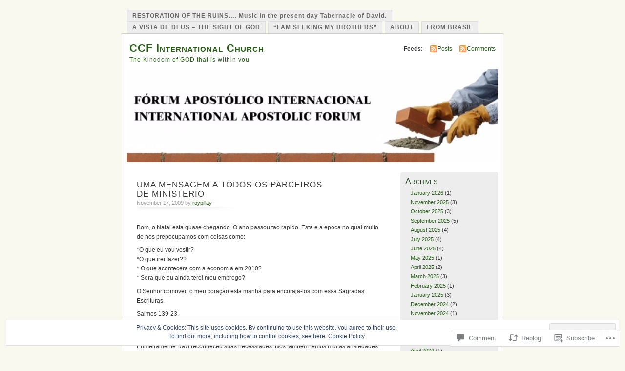

--- FILE ---
content_type: text/html; charset=UTF-8
request_url: https://roypillay.com/2009/11/17/uma-mensagem-a-todos-os-parceiros-de-ministerio/
body_size: 25592
content:
<!DOCTYPE html PUBLIC "-//W3C//DTD XHTML 1.0 Transitional//EN" "http://www.w3.org/TR/xhtml1/DTD/xhtml1-transitional.dtd">
<html xmlns="http://www.w3.org/1999/xhtml" lang="en">
<head profile="http://gmpg.org/xfn/11">
<meta http-equiv="Content-Type" content="text/html; charset=UTF-8" />
<title>UMA MENSAGEM A TODOS OS PARCEIROS DE MINISTERIO | CCF International Church</title>
<link rel="pingback" href="https://roypillay.com/xmlrpc.php" />
<meta name='robots' content='max-image-preview:large' />

<!-- Async WordPress.com Remote Login -->
<script id="wpcom_remote_login_js">
var wpcom_remote_login_extra_auth = '';
function wpcom_remote_login_remove_dom_node_id( element_id ) {
	var dom_node = document.getElementById( element_id );
	if ( dom_node ) { dom_node.parentNode.removeChild( dom_node ); }
}
function wpcom_remote_login_remove_dom_node_classes( class_name ) {
	var dom_nodes = document.querySelectorAll( '.' + class_name );
	for ( var i = 0; i < dom_nodes.length; i++ ) {
		dom_nodes[ i ].parentNode.removeChild( dom_nodes[ i ] );
	}
}
function wpcom_remote_login_final_cleanup() {
	wpcom_remote_login_remove_dom_node_classes( "wpcom_remote_login_msg" );
	wpcom_remote_login_remove_dom_node_id( "wpcom_remote_login_key" );
	wpcom_remote_login_remove_dom_node_id( "wpcom_remote_login_validate" );
	wpcom_remote_login_remove_dom_node_id( "wpcom_remote_login_js" );
	wpcom_remote_login_remove_dom_node_id( "wpcom_request_access_iframe" );
	wpcom_remote_login_remove_dom_node_id( "wpcom_request_access_styles" );
}

// Watch for messages back from the remote login
window.addEventListener( "message", function( e ) {
	if ( e.origin === "https://r-login.wordpress.com" ) {
		var data = {};
		try {
			data = JSON.parse( e.data );
		} catch( e ) {
			wpcom_remote_login_final_cleanup();
			return;
		}

		if ( data.msg === 'LOGIN' ) {
			// Clean up the login check iframe
			wpcom_remote_login_remove_dom_node_id( "wpcom_remote_login_key" );

			var id_regex = new RegExp( /^[0-9]+$/ );
			var token_regex = new RegExp( /^.*|.*|.*$/ );
			if (
				token_regex.test( data.token )
				&& id_regex.test( data.wpcomid )
			) {
				// We have everything we need to ask for a login
				var script = document.createElement( "script" );
				script.setAttribute( "id", "wpcom_remote_login_validate" );
				script.src = '/remote-login.php?wpcom_remote_login=validate'
					+ '&wpcomid=' + data.wpcomid
					+ '&token=' + encodeURIComponent( data.token )
					+ '&host=' + window.location.protocol
					+ '//' + window.location.hostname
					+ '&postid=201'
					+ '&is_singular=1';
				document.body.appendChild( script );
			}

			return;
		}

		// Safari ITP, not logged in, so redirect
		if ( data.msg === 'LOGIN-REDIRECT' ) {
			window.location = 'https://wordpress.com/log-in?redirect_to=' + window.location.href;
			return;
		}

		// Safari ITP, storage access failed, remove the request
		if ( data.msg === 'LOGIN-REMOVE' ) {
			var css_zap = 'html { -webkit-transition: margin-top 1s; transition: margin-top 1s; } /* 9001 */ html { margin-top: 0 !important; } * html body { margin-top: 0 !important; } @media screen and ( max-width: 782px ) { html { margin-top: 0 !important; } * html body { margin-top: 0 !important; } }';
			var style_zap = document.createElement( 'style' );
			style_zap.type = 'text/css';
			style_zap.appendChild( document.createTextNode( css_zap ) );
			document.body.appendChild( style_zap );

			var e = document.getElementById( 'wpcom_request_access_iframe' );
			e.parentNode.removeChild( e );

			document.cookie = 'wordpress_com_login_access=denied; path=/; max-age=31536000';

			return;
		}

		// Safari ITP
		if ( data.msg === 'REQUEST_ACCESS' ) {
			console.log( 'request access: safari' );

			// Check ITP iframe enable/disable knob
			if ( wpcom_remote_login_extra_auth !== 'safari_itp_iframe' ) {
				return;
			}

			// If we are in a "private window" there is no ITP.
			var private_window = false;
			try {
				var opendb = window.openDatabase( null, null, null, null );
			} catch( e ) {
				private_window = true;
			}

			if ( private_window ) {
				console.log( 'private window' );
				return;
			}

			var iframe = document.createElement( 'iframe' );
			iframe.id = 'wpcom_request_access_iframe';
			iframe.setAttribute( 'scrolling', 'no' );
			iframe.setAttribute( 'sandbox', 'allow-storage-access-by-user-activation allow-scripts allow-same-origin allow-top-navigation-by-user-activation' );
			iframe.src = 'https://r-login.wordpress.com/remote-login.php?wpcom_remote_login=request_access&origin=' + encodeURIComponent( data.origin ) + '&wpcomid=' + encodeURIComponent( data.wpcomid );

			var css = 'html { -webkit-transition: margin-top 1s; transition: margin-top 1s; } /* 9001 */ html { margin-top: 46px !important; } * html body { margin-top: 46px !important; } @media screen and ( max-width: 660px ) { html { margin-top: 71px !important; } * html body { margin-top: 71px !important; } #wpcom_request_access_iframe { display: block; height: 71px !important; } } #wpcom_request_access_iframe { border: 0px; height: 46px; position: fixed; top: 0; left: 0; width: 100%; min-width: 100%; z-index: 99999; background: #23282d; } ';

			var style = document.createElement( 'style' );
			style.type = 'text/css';
			style.id = 'wpcom_request_access_styles';
			style.appendChild( document.createTextNode( css ) );
			document.body.appendChild( style );

			document.body.appendChild( iframe );
		}

		if ( data.msg === 'DONE' ) {
			wpcom_remote_login_final_cleanup();
		}
	}
}, false );

// Inject the remote login iframe after the page has had a chance to load
// more critical resources
window.addEventListener( "DOMContentLoaded", function( e ) {
	var iframe = document.createElement( "iframe" );
	iframe.style.display = "none";
	iframe.setAttribute( "scrolling", "no" );
	iframe.setAttribute( "id", "wpcom_remote_login_key" );
	iframe.src = "https://r-login.wordpress.com/remote-login.php"
		+ "?wpcom_remote_login=key"
		+ "&origin=aHR0cHM6Ly9yb3lwaWxsYXkuY29t"
		+ "&wpcomid=8757832"
		+ "&time=" + Math.floor( Date.now() / 1000 );
	document.body.appendChild( iframe );
}, false );
</script>
<link rel='dns-prefetch' href='//s0.wp.com' />
<link rel='dns-prefetch' href='//widgets.wp.com' />
<link rel="alternate" type="application/rss+xml" title="CCF International Church &raquo; Feed" href="https://roypillay.com/feed/" />
<link rel="alternate" type="application/rss+xml" title="CCF International Church &raquo; Comments Feed" href="https://roypillay.com/comments/feed/" />
<link rel="alternate" type="application/rss+xml" title="CCF International Church &raquo; UMA MENSAGEM A TODOS OS PARCEIROS DE&nbsp;MINISTERIO Comments Feed" href="https://roypillay.com/2009/11/17/uma-mensagem-a-todos-os-parceiros-de-ministerio/feed/" />
	<script type="text/javascript">
		/* <![CDATA[ */
		function addLoadEvent(func) {
			var oldonload = window.onload;
			if (typeof window.onload != 'function') {
				window.onload = func;
			} else {
				window.onload = function () {
					oldonload();
					func();
				}
			}
		}
		/* ]]> */
	</script>
	<link crossorigin='anonymous' rel='stylesheet' id='all-css-0-1' href='/_static/??-eJx9j1sKAjEMAC9kDT7WxQ/xLLWNa7ZPTErZ29uKIIjs55DMkEDNyqQoGAVCUdmXiSJDJTuhMGBp0+QIldcVBEP2WpCBZfG4Ncwb+B+YUbI27sPAJUJItvjmPrE3rMqJ5YfWip4cfrtvWluneKdIsoA8MDQxlxsE6ne3f7p4DZfdOBz24/l0HOYXMK1jQw==&cssminify=yes' type='text/css' media='all' />
<style id='wp-emoji-styles-inline-css'>

	img.wp-smiley, img.emoji {
		display: inline !important;
		border: none !important;
		box-shadow: none !important;
		height: 1em !important;
		width: 1em !important;
		margin: 0 0.07em !important;
		vertical-align: -0.1em !important;
		background: none !important;
		padding: 0 !important;
	}
/*# sourceURL=wp-emoji-styles-inline-css */
</style>
<link crossorigin='anonymous' rel='stylesheet' id='all-css-2-1' href='/wp-content/plugins/gutenberg-core/v22.2.0/build/styles/block-library/style.css?m=1764855221i&cssminify=yes' type='text/css' media='all' />
<style id='wp-block-library-inline-css'>
.has-text-align-justify {
	text-align:justify;
}
.has-text-align-justify{text-align:justify;}

/*# sourceURL=wp-block-library-inline-css */
</style><style id='global-styles-inline-css'>
:root{--wp--preset--aspect-ratio--square: 1;--wp--preset--aspect-ratio--4-3: 4/3;--wp--preset--aspect-ratio--3-4: 3/4;--wp--preset--aspect-ratio--3-2: 3/2;--wp--preset--aspect-ratio--2-3: 2/3;--wp--preset--aspect-ratio--16-9: 16/9;--wp--preset--aspect-ratio--9-16: 9/16;--wp--preset--color--black: #000000;--wp--preset--color--cyan-bluish-gray: #abb8c3;--wp--preset--color--white: #ffffff;--wp--preset--color--pale-pink: #f78da7;--wp--preset--color--vivid-red: #cf2e2e;--wp--preset--color--luminous-vivid-orange: #ff6900;--wp--preset--color--luminous-vivid-amber: #fcb900;--wp--preset--color--light-green-cyan: #7bdcb5;--wp--preset--color--vivid-green-cyan: #00d084;--wp--preset--color--pale-cyan-blue: #8ed1fc;--wp--preset--color--vivid-cyan-blue: #0693e3;--wp--preset--color--vivid-purple: #9b51e0;--wp--preset--gradient--vivid-cyan-blue-to-vivid-purple: linear-gradient(135deg,rgb(6,147,227) 0%,rgb(155,81,224) 100%);--wp--preset--gradient--light-green-cyan-to-vivid-green-cyan: linear-gradient(135deg,rgb(122,220,180) 0%,rgb(0,208,130) 100%);--wp--preset--gradient--luminous-vivid-amber-to-luminous-vivid-orange: linear-gradient(135deg,rgb(252,185,0) 0%,rgb(255,105,0) 100%);--wp--preset--gradient--luminous-vivid-orange-to-vivid-red: linear-gradient(135deg,rgb(255,105,0) 0%,rgb(207,46,46) 100%);--wp--preset--gradient--very-light-gray-to-cyan-bluish-gray: linear-gradient(135deg,rgb(238,238,238) 0%,rgb(169,184,195) 100%);--wp--preset--gradient--cool-to-warm-spectrum: linear-gradient(135deg,rgb(74,234,220) 0%,rgb(151,120,209) 20%,rgb(207,42,186) 40%,rgb(238,44,130) 60%,rgb(251,105,98) 80%,rgb(254,248,76) 100%);--wp--preset--gradient--blush-light-purple: linear-gradient(135deg,rgb(255,206,236) 0%,rgb(152,150,240) 100%);--wp--preset--gradient--blush-bordeaux: linear-gradient(135deg,rgb(254,205,165) 0%,rgb(254,45,45) 50%,rgb(107,0,62) 100%);--wp--preset--gradient--luminous-dusk: linear-gradient(135deg,rgb(255,203,112) 0%,rgb(199,81,192) 50%,rgb(65,88,208) 100%);--wp--preset--gradient--pale-ocean: linear-gradient(135deg,rgb(255,245,203) 0%,rgb(182,227,212) 50%,rgb(51,167,181) 100%);--wp--preset--gradient--electric-grass: linear-gradient(135deg,rgb(202,248,128) 0%,rgb(113,206,126) 100%);--wp--preset--gradient--midnight: linear-gradient(135deg,rgb(2,3,129) 0%,rgb(40,116,252) 100%);--wp--preset--font-size--small: 13px;--wp--preset--font-size--medium: 20px;--wp--preset--font-size--large: 36px;--wp--preset--font-size--x-large: 42px;--wp--preset--font-family--albert-sans: 'Albert Sans', sans-serif;--wp--preset--font-family--alegreya: Alegreya, serif;--wp--preset--font-family--arvo: Arvo, serif;--wp--preset--font-family--bodoni-moda: 'Bodoni Moda', serif;--wp--preset--font-family--bricolage-grotesque: 'Bricolage Grotesque', sans-serif;--wp--preset--font-family--cabin: Cabin, sans-serif;--wp--preset--font-family--chivo: Chivo, sans-serif;--wp--preset--font-family--commissioner: Commissioner, sans-serif;--wp--preset--font-family--cormorant: Cormorant, serif;--wp--preset--font-family--courier-prime: 'Courier Prime', monospace;--wp--preset--font-family--crimson-pro: 'Crimson Pro', serif;--wp--preset--font-family--dm-mono: 'DM Mono', monospace;--wp--preset--font-family--dm-sans: 'DM Sans', sans-serif;--wp--preset--font-family--dm-serif-display: 'DM Serif Display', serif;--wp--preset--font-family--domine: Domine, serif;--wp--preset--font-family--eb-garamond: 'EB Garamond', serif;--wp--preset--font-family--epilogue: Epilogue, sans-serif;--wp--preset--font-family--fahkwang: Fahkwang, sans-serif;--wp--preset--font-family--figtree: Figtree, sans-serif;--wp--preset--font-family--fira-sans: 'Fira Sans', sans-serif;--wp--preset--font-family--fjalla-one: 'Fjalla One', sans-serif;--wp--preset--font-family--fraunces: Fraunces, serif;--wp--preset--font-family--gabarito: Gabarito, system-ui;--wp--preset--font-family--ibm-plex-mono: 'IBM Plex Mono', monospace;--wp--preset--font-family--ibm-plex-sans: 'IBM Plex Sans', sans-serif;--wp--preset--font-family--ibarra-real-nova: 'Ibarra Real Nova', serif;--wp--preset--font-family--instrument-serif: 'Instrument Serif', serif;--wp--preset--font-family--inter: Inter, sans-serif;--wp--preset--font-family--josefin-sans: 'Josefin Sans', sans-serif;--wp--preset--font-family--jost: Jost, sans-serif;--wp--preset--font-family--libre-baskerville: 'Libre Baskerville', serif;--wp--preset--font-family--libre-franklin: 'Libre Franklin', sans-serif;--wp--preset--font-family--literata: Literata, serif;--wp--preset--font-family--lora: Lora, serif;--wp--preset--font-family--merriweather: Merriweather, serif;--wp--preset--font-family--montserrat: Montserrat, sans-serif;--wp--preset--font-family--newsreader: Newsreader, serif;--wp--preset--font-family--noto-sans-mono: 'Noto Sans Mono', sans-serif;--wp--preset--font-family--nunito: Nunito, sans-serif;--wp--preset--font-family--open-sans: 'Open Sans', sans-serif;--wp--preset--font-family--overpass: Overpass, sans-serif;--wp--preset--font-family--pt-serif: 'PT Serif', serif;--wp--preset--font-family--petrona: Petrona, serif;--wp--preset--font-family--piazzolla: Piazzolla, serif;--wp--preset--font-family--playfair-display: 'Playfair Display', serif;--wp--preset--font-family--plus-jakarta-sans: 'Plus Jakarta Sans', sans-serif;--wp--preset--font-family--poppins: Poppins, sans-serif;--wp--preset--font-family--raleway: Raleway, sans-serif;--wp--preset--font-family--roboto: Roboto, sans-serif;--wp--preset--font-family--roboto-slab: 'Roboto Slab', serif;--wp--preset--font-family--rubik: Rubik, sans-serif;--wp--preset--font-family--rufina: Rufina, serif;--wp--preset--font-family--sora: Sora, sans-serif;--wp--preset--font-family--source-sans-3: 'Source Sans 3', sans-serif;--wp--preset--font-family--source-serif-4: 'Source Serif 4', serif;--wp--preset--font-family--space-mono: 'Space Mono', monospace;--wp--preset--font-family--syne: Syne, sans-serif;--wp--preset--font-family--texturina: Texturina, serif;--wp--preset--font-family--urbanist: Urbanist, sans-serif;--wp--preset--font-family--work-sans: 'Work Sans', sans-serif;--wp--preset--spacing--20: 0.44rem;--wp--preset--spacing--30: 0.67rem;--wp--preset--spacing--40: 1rem;--wp--preset--spacing--50: 1.5rem;--wp--preset--spacing--60: 2.25rem;--wp--preset--spacing--70: 3.38rem;--wp--preset--spacing--80: 5.06rem;--wp--preset--shadow--natural: 6px 6px 9px rgba(0, 0, 0, 0.2);--wp--preset--shadow--deep: 12px 12px 50px rgba(0, 0, 0, 0.4);--wp--preset--shadow--sharp: 6px 6px 0px rgba(0, 0, 0, 0.2);--wp--preset--shadow--outlined: 6px 6px 0px -3px rgb(255, 255, 255), 6px 6px rgb(0, 0, 0);--wp--preset--shadow--crisp: 6px 6px 0px rgb(0, 0, 0);}:where(.is-layout-flex){gap: 0.5em;}:where(.is-layout-grid){gap: 0.5em;}body .is-layout-flex{display: flex;}.is-layout-flex{flex-wrap: wrap;align-items: center;}.is-layout-flex > :is(*, div){margin: 0;}body .is-layout-grid{display: grid;}.is-layout-grid > :is(*, div){margin: 0;}:where(.wp-block-columns.is-layout-flex){gap: 2em;}:where(.wp-block-columns.is-layout-grid){gap: 2em;}:where(.wp-block-post-template.is-layout-flex){gap: 1.25em;}:where(.wp-block-post-template.is-layout-grid){gap: 1.25em;}.has-black-color{color: var(--wp--preset--color--black) !important;}.has-cyan-bluish-gray-color{color: var(--wp--preset--color--cyan-bluish-gray) !important;}.has-white-color{color: var(--wp--preset--color--white) !important;}.has-pale-pink-color{color: var(--wp--preset--color--pale-pink) !important;}.has-vivid-red-color{color: var(--wp--preset--color--vivid-red) !important;}.has-luminous-vivid-orange-color{color: var(--wp--preset--color--luminous-vivid-orange) !important;}.has-luminous-vivid-amber-color{color: var(--wp--preset--color--luminous-vivid-amber) !important;}.has-light-green-cyan-color{color: var(--wp--preset--color--light-green-cyan) !important;}.has-vivid-green-cyan-color{color: var(--wp--preset--color--vivid-green-cyan) !important;}.has-pale-cyan-blue-color{color: var(--wp--preset--color--pale-cyan-blue) !important;}.has-vivid-cyan-blue-color{color: var(--wp--preset--color--vivid-cyan-blue) !important;}.has-vivid-purple-color{color: var(--wp--preset--color--vivid-purple) !important;}.has-black-background-color{background-color: var(--wp--preset--color--black) !important;}.has-cyan-bluish-gray-background-color{background-color: var(--wp--preset--color--cyan-bluish-gray) !important;}.has-white-background-color{background-color: var(--wp--preset--color--white) !important;}.has-pale-pink-background-color{background-color: var(--wp--preset--color--pale-pink) !important;}.has-vivid-red-background-color{background-color: var(--wp--preset--color--vivid-red) !important;}.has-luminous-vivid-orange-background-color{background-color: var(--wp--preset--color--luminous-vivid-orange) !important;}.has-luminous-vivid-amber-background-color{background-color: var(--wp--preset--color--luminous-vivid-amber) !important;}.has-light-green-cyan-background-color{background-color: var(--wp--preset--color--light-green-cyan) !important;}.has-vivid-green-cyan-background-color{background-color: var(--wp--preset--color--vivid-green-cyan) !important;}.has-pale-cyan-blue-background-color{background-color: var(--wp--preset--color--pale-cyan-blue) !important;}.has-vivid-cyan-blue-background-color{background-color: var(--wp--preset--color--vivid-cyan-blue) !important;}.has-vivid-purple-background-color{background-color: var(--wp--preset--color--vivid-purple) !important;}.has-black-border-color{border-color: var(--wp--preset--color--black) !important;}.has-cyan-bluish-gray-border-color{border-color: var(--wp--preset--color--cyan-bluish-gray) !important;}.has-white-border-color{border-color: var(--wp--preset--color--white) !important;}.has-pale-pink-border-color{border-color: var(--wp--preset--color--pale-pink) !important;}.has-vivid-red-border-color{border-color: var(--wp--preset--color--vivid-red) !important;}.has-luminous-vivid-orange-border-color{border-color: var(--wp--preset--color--luminous-vivid-orange) !important;}.has-luminous-vivid-amber-border-color{border-color: var(--wp--preset--color--luminous-vivid-amber) !important;}.has-light-green-cyan-border-color{border-color: var(--wp--preset--color--light-green-cyan) !important;}.has-vivid-green-cyan-border-color{border-color: var(--wp--preset--color--vivid-green-cyan) !important;}.has-pale-cyan-blue-border-color{border-color: var(--wp--preset--color--pale-cyan-blue) !important;}.has-vivid-cyan-blue-border-color{border-color: var(--wp--preset--color--vivid-cyan-blue) !important;}.has-vivid-purple-border-color{border-color: var(--wp--preset--color--vivid-purple) !important;}.has-vivid-cyan-blue-to-vivid-purple-gradient-background{background: var(--wp--preset--gradient--vivid-cyan-blue-to-vivid-purple) !important;}.has-light-green-cyan-to-vivid-green-cyan-gradient-background{background: var(--wp--preset--gradient--light-green-cyan-to-vivid-green-cyan) !important;}.has-luminous-vivid-amber-to-luminous-vivid-orange-gradient-background{background: var(--wp--preset--gradient--luminous-vivid-amber-to-luminous-vivid-orange) !important;}.has-luminous-vivid-orange-to-vivid-red-gradient-background{background: var(--wp--preset--gradient--luminous-vivid-orange-to-vivid-red) !important;}.has-very-light-gray-to-cyan-bluish-gray-gradient-background{background: var(--wp--preset--gradient--very-light-gray-to-cyan-bluish-gray) !important;}.has-cool-to-warm-spectrum-gradient-background{background: var(--wp--preset--gradient--cool-to-warm-spectrum) !important;}.has-blush-light-purple-gradient-background{background: var(--wp--preset--gradient--blush-light-purple) !important;}.has-blush-bordeaux-gradient-background{background: var(--wp--preset--gradient--blush-bordeaux) !important;}.has-luminous-dusk-gradient-background{background: var(--wp--preset--gradient--luminous-dusk) !important;}.has-pale-ocean-gradient-background{background: var(--wp--preset--gradient--pale-ocean) !important;}.has-electric-grass-gradient-background{background: var(--wp--preset--gradient--electric-grass) !important;}.has-midnight-gradient-background{background: var(--wp--preset--gradient--midnight) !important;}.has-small-font-size{font-size: var(--wp--preset--font-size--small) !important;}.has-medium-font-size{font-size: var(--wp--preset--font-size--medium) !important;}.has-large-font-size{font-size: var(--wp--preset--font-size--large) !important;}.has-x-large-font-size{font-size: var(--wp--preset--font-size--x-large) !important;}.has-albert-sans-font-family{font-family: var(--wp--preset--font-family--albert-sans) !important;}.has-alegreya-font-family{font-family: var(--wp--preset--font-family--alegreya) !important;}.has-arvo-font-family{font-family: var(--wp--preset--font-family--arvo) !important;}.has-bodoni-moda-font-family{font-family: var(--wp--preset--font-family--bodoni-moda) !important;}.has-bricolage-grotesque-font-family{font-family: var(--wp--preset--font-family--bricolage-grotesque) !important;}.has-cabin-font-family{font-family: var(--wp--preset--font-family--cabin) !important;}.has-chivo-font-family{font-family: var(--wp--preset--font-family--chivo) !important;}.has-commissioner-font-family{font-family: var(--wp--preset--font-family--commissioner) !important;}.has-cormorant-font-family{font-family: var(--wp--preset--font-family--cormorant) !important;}.has-courier-prime-font-family{font-family: var(--wp--preset--font-family--courier-prime) !important;}.has-crimson-pro-font-family{font-family: var(--wp--preset--font-family--crimson-pro) !important;}.has-dm-mono-font-family{font-family: var(--wp--preset--font-family--dm-mono) !important;}.has-dm-sans-font-family{font-family: var(--wp--preset--font-family--dm-sans) !important;}.has-dm-serif-display-font-family{font-family: var(--wp--preset--font-family--dm-serif-display) !important;}.has-domine-font-family{font-family: var(--wp--preset--font-family--domine) !important;}.has-eb-garamond-font-family{font-family: var(--wp--preset--font-family--eb-garamond) !important;}.has-epilogue-font-family{font-family: var(--wp--preset--font-family--epilogue) !important;}.has-fahkwang-font-family{font-family: var(--wp--preset--font-family--fahkwang) !important;}.has-figtree-font-family{font-family: var(--wp--preset--font-family--figtree) !important;}.has-fira-sans-font-family{font-family: var(--wp--preset--font-family--fira-sans) !important;}.has-fjalla-one-font-family{font-family: var(--wp--preset--font-family--fjalla-one) !important;}.has-fraunces-font-family{font-family: var(--wp--preset--font-family--fraunces) !important;}.has-gabarito-font-family{font-family: var(--wp--preset--font-family--gabarito) !important;}.has-ibm-plex-mono-font-family{font-family: var(--wp--preset--font-family--ibm-plex-mono) !important;}.has-ibm-plex-sans-font-family{font-family: var(--wp--preset--font-family--ibm-plex-sans) !important;}.has-ibarra-real-nova-font-family{font-family: var(--wp--preset--font-family--ibarra-real-nova) !important;}.has-instrument-serif-font-family{font-family: var(--wp--preset--font-family--instrument-serif) !important;}.has-inter-font-family{font-family: var(--wp--preset--font-family--inter) !important;}.has-josefin-sans-font-family{font-family: var(--wp--preset--font-family--josefin-sans) !important;}.has-jost-font-family{font-family: var(--wp--preset--font-family--jost) !important;}.has-libre-baskerville-font-family{font-family: var(--wp--preset--font-family--libre-baskerville) !important;}.has-libre-franklin-font-family{font-family: var(--wp--preset--font-family--libre-franklin) !important;}.has-literata-font-family{font-family: var(--wp--preset--font-family--literata) !important;}.has-lora-font-family{font-family: var(--wp--preset--font-family--lora) !important;}.has-merriweather-font-family{font-family: var(--wp--preset--font-family--merriweather) !important;}.has-montserrat-font-family{font-family: var(--wp--preset--font-family--montserrat) !important;}.has-newsreader-font-family{font-family: var(--wp--preset--font-family--newsreader) !important;}.has-noto-sans-mono-font-family{font-family: var(--wp--preset--font-family--noto-sans-mono) !important;}.has-nunito-font-family{font-family: var(--wp--preset--font-family--nunito) !important;}.has-open-sans-font-family{font-family: var(--wp--preset--font-family--open-sans) !important;}.has-overpass-font-family{font-family: var(--wp--preset--font-family--overpass) !important;}.has-pt-serif-font-family{font-family: var(--wp--preset--font-family--pt-serif) !important;}.has-petrona-font-family{font-family: var(--wp--preset--font-family--petrona) !important;}.has-piazzolla-font-family{font-family: var(--wp--preset--font-family--piazzolla) !important;}.has-playfair-display-font-family{font-family: var(--wp--preset--font-family--playfair-display) !important;}.has-plus-jakarta-sans-font-family{font-family: var(--wp--preset--font-family--plus-jakarta-sans) !important;}.has-poppins-font-family{font-family: var(--wp--preset--font-family--poppins) !important;}.has-raleway-font-family{font-family: var(--wp--preset--font-family--raleway) !important;}.has-roboto-font-family{font-family: var(--wp--preset--font-family--roboto) !important;}.has-roboto-slab-font-family{font-family: var(--wp--preset--font-family--roboto-slab) !important;}.has-rubik-font-family{font-family: var(--wp--preset--font-family--rubik) !important;}.has-rufina-font-family{font-family: var(--wp--preset--font-family--rufina) !important;}.has-sora-font-family{font-family: var(--wp--preset--font-family--sora) !important;}.has-source-sans-3-font-family{font-family: var(--wp--preset--font-family--source-sans-3) !important;}.has-source-serif-4-font-family{font-family: var(--wp--preset--font-family--source-serif-4) !important;}.has-space-mono-font-family{font-family: var(--wp--preset--font-family--space-mono) !important;}.has-syne-font-family{font-family: var(--wp--preset--font-family--syne) !important;}.has-texturina-font-family{font-family: var(--wp--preset--font-family--texturina) !important;}.has-urbanist-font-family{font-family: var(--wp--preset--font-family--urbanist) !important;}.has-work-sans-font-family{font-family: var(--wp--preset--font-family--work-sans) !important;}
/*# sourceURL=global-styles-inline-css */
</style>

<style id='classic-theme-styles-inline-css'>
/*! This file is auto-generated */
.wp-block-button__link{color:#fff;background-color:#32373c;border-radius:9999px;box-shadow:none;text-decoration:none;padding:calc(.667em + 2px) calc(1.333em + 2px);font-size:1.125em}.wp-block-file__button{background:#32373c;color:#fff;text-decoration:none}
/*# sourceURL=/wp-includes/css/classic-themes.min.css */
</style>
<link crossorigin='anonymous' rel='stylesheet' id='all-css-4-1' href='/_static/??-eJx9jksOwjAMRC9EcCsEFQvEUVA+FqTUSRQ77fVxVbEBxMaSZ+bZA0sxPifBJEDNlKndY2LwuaLqVKyAJghDtDghaWzvmXfwG1uKMsa5UpHZ6KTYyMhDQf7HjSjF+qdRaTuxGcAtvb3bjCnkCrZJJisS/RcFXD24FqcAM1ann1VcK/Pnvna50qUfTl3XH8+HYXwBNR1jhQ==&cssminify=yes' type='text/css' media='all' />
<link rel='stylesheet' id='verbum-gutenberg-css-css' href='https://widgets.wp.com/verbum-block-editor/block-editor.css?ver=1738686361' media='all' />
<link crossorigin='anonymous' rel='stylesheet' id='all-css-6-1' href='/_static/??-eJx9i0EOgzAMBD9EaqFUFA6It0DkpgEnjrCjqr8HbumF0+5IM/DNxnFSTAr6wYgCuSwQg+iPmDe4Fh9OpIFKjcVkKj4kgR0XYn9eD6dV4V3kkQ2xmzVw+gPzpjnsVzrFsX09226w1vbrASUUPi4=&cssminify=yes' type='text/css' media='all' />
<link crossorigin='anonymous' rel='stylesheet' id='print-css-7-1' href='/wp-content/mu-plugins/global-print/global-print.css?m=1465851035i&cssminify=yes' type='text/css' media='print' />
<style id='jetpack-global-styles-frontend-style-inline-css'>
:root { --font-headings: unset; --font-base: unset; --font-headings-default: -apple-system,BlinkMacSystemFont,"Segoe UI",Roboto,Oxygen-Sans,Ubuntu,Cantarell,"Helvetica Neue",sans-serif; --font-base-default: -apple-system,BlinkMacSystemFont,"Segoe UI",Roboto,Oxygen-Sans,Ubuntu,Cantarell,"Helvetica Neue",sans-serif;}
/*# sourceURL=jetpack-global-styles-frontend-style-inline-css */
</style>
<link crossorigin='anonymous' rel='stylesheet' id='all-css-10-1' href='/_static/??-eJyNjcsKAjEMRX/IGtQZBxfip0hMS9sxTYppGfx7H7gRN+7ugcs5sFRHKi1Ig9Jd5R6zGMyhVaTrh8G6QFHfORhYwlvw6P39PbPENZmt4G/ROQuBKWVkxxrVvuBH1lIoz2waILJekF+HUzlupnG3nQ77YZwfuRJIaQ==&cssminify=yes' type='text/css' media='all' />
<script type="text/javascript" id="jetpack_related-posts-js-extra">
/* <![CDATA[ */
var related_posts_js_options = {"post_heading":"h4"};
//# sourceURL=jetpack_related-posts-js-extra
/* ]]> */
</script>
<script type="text/javascript" id="wpcom-actionbar-placeholder-js-extra">
/* <![CDATA[ */
var actionbardata = {"siteID":"8757832","postID":"201","siteURL":"https://roypillay.com","xhrURL":"https://roypillay.com/wp-admin/admin-ajax.php","nonce":"a1fa0fa1af","isLoggedIn":"","statusMessage":"","subsEmailDefault":"instantly","proxyScriptUrl":"https://s0.wp.com/wp-content/js/wpcom-proxy-request.js?m=1513050504i&amp;ver=20211021","shortlink":"https://wp.me/pAKjm-3f","i18n":{"followedText":"New posts from this site will now appear in your \u003Ca href=\"https://wordpress.com/reader\"\u003EReader\u003C/a\u003E","foldBar":"Collapse this bar","unfoldBar":"Expand this bar","shortLinkCopied":"Shortlink copied to clipboard."}};
//# sourceURL=wpcom-actionbar-placeholder-js-extra
/* ]]> */
</script>
<script type="text/javascript" id="jetpack-mu-wpcom-settings-js-before">
/* <![CDATA[ */
var JETPACK_MU_WPCOM_SETTINGS = {"assetsUrl":"https://s0.wp.com/wp-content/mu-plugins/jetpack-mu-wpcom-plugin/sun/jetpack_vendor/automattic/jetpack-mu-wpcom/src/build/"};
//# sourceURL=jetpack-mu-wpcom-settings-js-before
/* ]]> */
</script>
<script crossorigin='anonymous' type='text/javascript'  src='/_static/??-eJxdjd0KAiEQhV+o2clg2b2JHiVcFdF0HBxt6+3bhYjq6vBx/nBlMIWao4a5A6fuAwlG11ib25tROuE1kMGlh2SxuqSbs8BFmvzSkAMNUQ74tRu3TGrAtTye/96Siv+8rqVabQVM0iJO9qLJjPfTLkCFwFuu28Qln9U0jkelpnmOL35BR9g='></script>
<script type="text/javascript" id="rlt-proxy-js-after">
/* <![CDATA[ */
	rltInitialize( {"token":null,"iframeOrigins":["https:\/\/widgets.wp.com"]} );
//# sourceURL=rlt-proxy-js-after
/* ]]> */
</script>
<link rel="EditURI" type="application/rsd+xml" title="RSD" href="https://roypillay.wordpress.com/xmlrpc.php?rsd" />
<meta name="generator" content="WordPress.com" />
<link rel="canonical" href="https://roypillay.com/2009/11/17/uma-mensagem-a-todos-os-parceiros-de-ministerio/" />
<link rel='shortlink' href='https://wp.me/pAKjm-3f' />
<link rel="alternate" type="application/json+oembed" href="https://public-api.wordpress.com/oembed/?format=json&amp;url=https%3A%2F%2Froypillay.com%2F2009%2F11%2F17%2Fuma-mensagem-a-todos-os-parceiros-de-ministerio%2F&amp;for=wpcom-auto-discovery" /><link rel="alternate" type="application/xml+oembed" href="https://public-api.wordpress.com/oembed/?format=xml&amp;url=https%3A%2F%2Froypillay.com%2F2009%2F11%2F17%2Fuma-mensagem-a-todos-os-parceiros-de-ministerio%2F&amp;for=wpcom-auto-discovery" />
<!-- Jetpack Open Graph Tags -->
<meta property="og:type" content="article" />
<meta property="og:title" content="UMA MENSAGEM A TODOS OS PARCEIROS DE MINISTERIO" />
<meta property="og:url" content="https://roypillay.com/2009/11/17/uma-mensagem-a-todos-os-parceiros-de-ministerio/" />
<meta property="og:description" content="Bom, o Natal esta quase chegando. O ano passou tao rapido. Esta e a epoca no qual muito de nos prepocupamos com coisas como: *O que eu vou vestir? *O que irei fazer?? * O que acontecera com a econo…" />
<meta property="article:published_time" content="2009-11-17T16:26:37+00:00" />
<meta property="article:modified_time" content="2009-11-17T16:26:37+00:00" />
<meta property="og:site_name" content="CCF International Church" />
<meta property="og:image" content="https://roypillay.com/wp-content/uploads/2021/03/image.jpg?w=200" />
<meta property="og:image:width" content="200" />
<meta property="og:image:height" content="200" />
<meta property="og:image:alt" content="" />
<meta property="og:locale" content="en_US" />
<meta property="article:publisher" content="https://www.facebook.com/WordPresscom" />
<meta name="twitter:text:title" content="UMA MENSAGEM A TODOS OS PARCEIROS DE&nbsp;MINISTERIO" />
<meta name="twitter:image" content="https://roypillay.com/wp-content/uploads/2021/03/image.jpg?w=240" />
<meta name="twitter:card" content="summary" />

<!-- End Jetpack Open Graph Tags -->
<link rel='openid.server' href='https://roypillay.com/?openidserver=1' />
<link rel='openid.delegate' href='https://roypillay.com/' />
<link rel="search" type="application/opensearchdescription+xml" href="https://roypillay.com/osd.xml" title="CCF International Church" />
<link rel="search" type="application/opensearchdescription+xml" href="https://s1.wp.com/opensearch.xml" title="WordPress.com" />
		<style id="wpcom-hotfix-masterbar-style">
			@media screen and (min-width: 783px) {
				#wpadminbar .quicklinks li#wp-admin-bar-my-account.with-avatar > a img {
					margin-top: 5px;
				}
			}
		</style>
		<meta name="description" content="Bom, o Natal esta quase chegando. O ano passou tao rapido. Esta e a epoca no qual muito de nos prepocupamos com coisas como: *O que eu vou vestir? *O que irei fazer?? * O que acontecera com a economia em 2010? * Sera que eu ainda terei meu emprego? O Senhor comoveu o meu&hellip;" />
<style type="text/css">
			#header h1 a,
		#header h2 {
			color: #265E15 !important;
		}
				#headerimage {
			background: url('https://roypillay.com/wp-content/uploads/2018/12/cropped-99588962-3938-472c-b87c-e61e0f80e445.jpeg') no-repeat;
			height: 200px;
		}
	</style>
		<script type="text/javascript">

			window.doNotSellCallback = function() {

				var linkElements = [
					'a[href="https://wordpress.com/?ref=footer_blog"]',
					'a[href="https://wordpress.com/?ref=footer_website"]',
					'a[href="https://wordpress.com/?ref=vertical_footer"]',
					'a[href^="https://wordpress.com/?ref=footer_segment_"]',
				].join(',');

				var dnsLink = document.createElement( 'a' );
				dnsLink.href = 'https://wordpress.com/advertising-program-optout/';
				dnsLink.classList.add( 'do-not-sell-link' );
				dnsLink.rel = 'nofollow';
				dnsLink.style.marginLeft = '0.5em';
				dnsLink.textContent = 'Do Not Sell or Share My Personal Information';

				var creditLinks = document.querySelectorAll( linkElements );

				if ( 0 === creditLinks.length ) {
					return false;
				}

				Array.prototype.forEach.call( creditLinks, function( el ) {
					el.insertAdjacentElement( 'afterend', dnsLink );
				});

				return true;
			};

		</script>
		<link rel="icon" href="https://roypillay.com/wp-content/uploads/2021/03/image.jpg?w=32" sizes="32x32" />
<link rel="icon" href="https://roypillay.com/wp-content/uploads/2021/03/image.jpg?w=192" sizes="192x192" />
<link rel="apple-touch-icon" href="https://roypillay.com/wp-content/uploads/2021/03/image.jpg?w=180" />
<meta name="msapplication-TileImage" content="https://roypillay.com/wp-content/uploads/2021/03/image.jpg?w=270" />
<script type="text/javascript">
	window.google_analytics_uacct = "UA-52447-2";
</script>

<script type="text/javascript">
	var _gaq = _gaq || [];
	_gaq.push(['_setAccount', 'UA-52447-2']);
	_gaq.push(['_gat._anonymizeIp']);
	_gaq.push(['_setDomainName', 'none']);
	_gaq.push(['_setAllowLinker', true]);
	_gaq.push(['_initData']);
	_gaq.push(['_trackPageview']);

	(function() {
		var ga = document.createElement('script'); ga.type = 'text/javascript'; ga.async = true;
		ga.src = ('https:' == document.location.protocol ? 'https://ssl' : 'http://www') + '.google-analytics.com/ga.js';
		(document.getElementsByTagName('head')[0] || document.getElementsByTagName('body')[0]).appendChild(ga);
	})();
</script>
</head>
<body id="section-index" class="wp-singular post-template-default single single-post postid-201 single-format-standard wp-theme-pubmistylook customizer-styles-applied jetpack-reblog-enabled">


<div id="navigation" class="clearfix">
	<div class="menu"><ul id="menu-menu-1" class="menu"><li id="menu-item-2268" class="menu-item menu-item-type-post_type menu-item-object-page menu-item-2268"><a href="https://roypillay.com/restoration-of-the-ruins-music-in-the-present-day-tabernacle-of-david/">RESTORATION OF THE RUINS&#8230;. Music in the present day Tabernacle of David.</a></li>
<li id="menu-item-2269" class="menu-item menu-item-type-post_type menu-item-object-page menu-item-2269"><a href="https://roypillay.com/a-vista-de-deus-the-sight-of-god/">A  VISTA  DE DEUS &#8211; THE SIGHT OF GOD</a></li>
<li id="menu-item-2270" class="menu-item menu-item-type-post_type menu-item-object-page menu-item-2270"><a href="https://roypillay.com/i-am-seeking-my-brothers/">&#8220;I AM SEEKING MY BROTHERS&#8221;</a></li>
<li id="menu-item-2271" class="menu-item menu-item-type-post_type menu-item-object-page menu-item-2271"><a href="https://roypillay.com/about-2/">ABOUT</a></li>
<li id="menu-item-2272" class="menu-item menu-item-type-post_type menu-item-object-page menu-item-home menu-item-privacy-policy menu-item-2272"><a href="https://roypillay.com/2009/11/17/uma-mensagem-a-todos-os-parceiros-de-ministerio/">FROM BRASIL</a></li>
</ul></div></div><!-- end id:navigation -->

<div id="container">

<div id="header">
<h1><a href="https://roypillay.com/" title="CCF International Church">CCF International Church</a></h1>
<h2>The Kingdom of GOD that is within you</h2>
</div><!-- end id:header -->


	
		<div id="feedarea">
	<dl>
		<dt><strong>Feeds:</strong></dt>

			<dd><a href="https://roypillay.com/feed/">Posts</a></dd>
	
			<dd><a href="https://roypillay.com/comments/feed/">Comments</a></dd>
		</dl>
	</div><!-- end id:feedarea -->
	
	<div id="headerimage">
</div><!-- end id:headerimage -->

<div id="content">
<div id="content-main">

		
						
			<div class="post-201 post type-post status-publish format-standard hentry category-uncategorized" id="post-201">
				<div class="posttitle">
					<h2>UMA MENSAGEM A TODOS OS PARCEIROS DE&nbsp;MINISTERIO</h2>
					<p class="post-info">November 17, 2009 by <a href="https://roypillay.com/author/roypillay/" title="Posts by roypillay">roypillay</a>  </p>
				</div>

				<div class="entry">
					<p>Bom, o Natal esta quase chegando. O ano passou tao rapido. Esta e a epoca no qual muito de nos prepocupamos com coisas como: </p>
<p>*O que eu vou vestir?<br />
*O que irei fazer??<br />
* O que acontecera com a economia em 2010?<br />
* Sera que eu ainda terei meu emprego?</p>
<p>O Senhor comoveu o meu coração esta manhã para encoraja-los com essa Sagradas Escrituras.</p>
<p>Salmos 139-23.<br />
23- Sonda-me, ó Deus, e conhece o meu coração; prova-me, e conhece os meus pensamentos</p>
<p>Primeiramente Davi reconheceu suas necessiades. Nos tambem temos muitas ansiedades. Este e o modo em qual fomos criados.  O fato que voce tem ansiedades e preocupacoes sobre os problemas desta vida nao te faz uma pessoa nao- espiritual.<br />
Esta e a realidade da nossa existencia humana. Isso nao acabara. </p>
<p>Prov. 12:25.<br />
25- A ansiedade no coração deixa o homem abatido, mas uma boa palavra o alegra. </p>
<p>E incrivel como uma so palavra pode levantar seu espirito.   A palavra de Deus e como um bom remedio para nossa alma e nosso espirito. Ate para nos que pregamos uma palavra “dura”, nunca devemos nos esquecer da importancia da ministracao. Devemos sempre ter uma palavra encorajadora para aqueles que sao incapaz de controlar as ansiedades da vida. </p>
<p>Deus tem sempre uma boa maneira de levantar as nossas fraquezas atraves de sua palavra.<br />
A biblia diz que nos devemos transferir nossas opressoes a ele.  Isto nao e incrivel? Imagina voce esta indo numa longa  viagem a pe e voce tem alguem que esta carregando as suas malas pra voce?</p>
<p>Filipenses 4: 4-7<br />
4  Regozijai-vos sempre no Senhor; outra vez digo, regozijai-vos. 5-  Seja a vossa eqüidade notória a todos os homens. Perto está o SENHOR. 6-   Não estejais inquietos por coisa alguma; antes as vossas petições sejam em tudo conhecidas diante de Deus pela oração e súplica, com ação de graças.<br />
7  E a paz de Deus, que excede todo o entendimento, guardará os vossos corações e os vossos sentimentos em Cristo Jesus.</p>
<p>Permaneca no conhecimento , pois o Senhor esta no controle de tudo. Comunica-se regularmente com Deus e informe a ele sobre toda as suas lutas.  Voce recebera uma impartacao de paz que esta alem da compensao humana. Que hoje voce receba paz em seu coracao. Que voce seja abencoado e encorajado. Voce e o servo do Altissimo Deus, O sacerdócio real que pretence a Ele.  Deus tem a responsabilidade de honrar o sua alianca conosco.</p>
<p>Abracos e cumprimentos a todos, </p>
<p>Message translated by Irene Da Silva-Pillay.</p>
<div id="atatags-370373-69633c232e4b9">
		<script type="text/javascript">
			__ATA = window.__ATA || {};
			__ATA.cmd = window.__ATA.cmd || [];
			__ATA.cmd.push(function() {
				__ATA.initVideoSlot('atatags-370373-69633c232e4b9', {
					sectionId: '370373',
					format: 'inread'
				});
			});
		</script>
	</div><div id="jp-post-flair" class="sharedaddy sd-like-enabled sd-sharing-enabled"><div class="sharedaddy sd-sharing-enabled"><div class="robots-nocontent sd-block sd-social sd-social-icon-text sd-sharing"><h3 class="sd-title">Share this:</h3><div class="sd-content"><ul><li class="share-facebook"><a rel="nofollow noopener noreferrer"
				data-shared="sharing-facebook-201"
				class="share-facebook sd-button share-icon"
				href="https://roypillay.com/2009/11/17/uma-mensagem-a-todos-os-parceiros-de-ministerio/?share=facebook"
				target="_blank"
				aria-labelledby="sharing-facebook-201"
				>
				<span id="sharing-facebook-201" hidden>Click to share on Facebook (Opens in new window)</span>
				<span>Facebook</span>
			</a></li><li class="share-x"><a rel="nofollow noopener noreferrer"
				data-shared="sharing-x-201"
				class="share-x sd-button share-icon"
				href="https://roypillay.com/2009/11/17/uma-mensagem-a-todos-os-parceiros-de-ministerio/?share=x"
				target="_blank"
				aria-labelledby="sharing-x-201"
				>
				<span id="sharing-x-201" hidden>Click to share on X (Opens in new window)</span>
				<span>X</span>
			</a></li><li class="share-end"></li></ul></div></div></div><div class='sharedaddy sd-block sd-like jetpack-likes-widget-wrapper jetpack-likes-widget-unloaded' id='like-post-wrapper-8757832-201-69633c232f056' data-src='//widgets.wp.com/likes/index.html?ver=20260111#blog_id=8757832&amp;post_id=201&amp;origin=roypillay.wordpress.com&amp;obj_id=8757832-201-69633c232f056&amp;domain=roypillay.com' data-name='like-post-frame-8757832-201-69633c232f056' data-title='Like or Reblog'><div class='likes-widget-placeholder post-likes-widget-placeholder' style='height: 55px;'><span class='button'><span>Like</span></span> <span class='loading'>Loading...</span></div><span class='sd-text-color'></span><a class='sd-link-color'></a></div>
<div id='jp-relatedposts' class='jp-relatedposts' >
	
</div></div>									</div>

				<p class="postmetadata">
					Posted in <a href="https://roypillay.com/category/uncategorized/" rel="category tag">Uncategorized</a> | 											4 Comments									</p>
				
<!-- You can start editing here. -->

<h3 id="comments">4 Responses</h3>

	<ol class="commentlist">
			<li class="comment even thread-even depth-1" id="comment-74">
		<div id="div-comment-74">
		<div class="cmtinfo"><em> on <a href="#comment-74" title="">November 17, 2009 at 5:30 pm</a> | <a rel="nofollow" class="comment-reply-link" href="https://roypillay.com/2009/11/17/uma-mensagem-a-todos-os-parceiros-de-ministerio/?replytocom=74#respond" data-commentid="74" data-postid="201" data-belowelement="div-comment-74" data-respondelement="respond" data-replyto="Reply to Alessandra" aria-label="Reply to Alessandra">Reply</a></em> <img referrerpolicy="no-referrer" alt='Alessandra&#039;s avatar' src='https://0.gravatar.com/avatar/9394441ade574a8bf2c0673a7cda0fbc7d972f6cb7d0e0345f028418cca899f5?s=48&#038;d=identicon&#038;r=G' srcset='https://0.gravatar.com/avatar/9394441ade574a8bf2c0673a7cda0fbc7d972f6cb7d0e0345f028418cca899f5?s=48&#038;d=identicon&#038;r=G 1x, https://0.gravatar.com/avatar/9394441ade574a8bf2c0673a7cda0fbc7d972f6cb7d0e0345f028418cca899f5?s=72&#038;d=identicon&#038;r=G 1.5x, https://0.gravatar.com/avatar/9394441ade574a8bf2c0673a7cda0fbc7d972f6cb7d0e0345f028418cca899f5?s=96&#038;d=identicon&#038;r=G 2x, https://0.gravatar.com/avatar/9394441ade574a8bf2c0673a7cda0fbc7d972f6cb7d0e0345f028418cca899f5?s=144&#038;d=identicon&#038;r=G 3x, https://0.gravatar.com/avatar/9394441ade574a8bf2c0673a7cda0fbc7d972f6cb7d0e0345f028418cca899f5?s=192&#038;d=identicon&#038;r=G 4x' class='avatar avatar-48' height='48' width='48' loading='lazy' decoding='async' /> <cite>Alessandra</cite></div>
						<p>Irene vc vem pro Brasil no fim do ano né?<br />
Bjss</p>
			<br style="clear: both" />
		</div>
</li><!-- #comment-## -->
		<li class="comment odd alt thread-odd thread-alt depth-1" id="comment-84">
		<div id="div-comment-84">
		<div class="cmtinfo"><em> on <a href="#comment-84" title="">December 9, 2009 at 7:16 pm</a> | <a rel="nofollow" class="comment-reply-link" href="https://roypillay.com/2009/11/17/uma-mensagem-a-todos-os-parceiros-de-ministerio/?replytocom=84#respond" data-commentid="84" data-postid="201" data-belowelement="div-comment-84" data-respondelement="respond" data-replyto="Reply to Prª. Sandra Rochedo Guaranha" aria-label="Reply to Prª. Sandra Rochedo Guaranha">Reply</a></em> <img referrerpolicy="no-referrer" alt='Prª. Sandra Rochedo Guaranha&#039;s avatar' src='https://0.gravatar.com/avatar/f4de7c9e884d9f77d3bd3a8a7f4ab9cf8603dc15f3e064abf70221c7ac7eb47f?s=48&#038;d=identicon&#038;r=G' srcset='https://0.gravatar.com/avatar/f4de7c9e884d9f77d3bd3a8a7f4ab9cf8603dc15f3e064abf70221c7ac7eb47f?s=48&#038;d=identicon&#038;r=G 1x, https://0.gravatar.com/avatar/f4de7c9e884d9f77d3bd3a8a7f4ab9cf8603dc15f3e064abf70221c7ac7eb47f?s=72&#038;d=identicon&#038;r=G 1.5x, https://0.gravatar.com/avatar/f4de7c9e884d9f77d3bd3a8a7f4ab9cf8603dc15f3e064abf70221c7ac7eb47f?s=96&#038;d=identicon&#038;r=G 2x, https://0.gravatar.com/avatar/f4de7c9e884d9f77d3bd3a8a7f4ab9cf8603dc15f3e064abf70221c7ac7eb47f?s=144&#038;d=identicon&#038;r=G 3x, https://0.gravatar.com/avatar/f4de7c9e884d9f77d3bd3a8a7f4ab9cf8603dc15f3e064abf70221c7ac7eb47f?s=192&#038;d=identicon&#038;r=G 4x' class='avatar avatar-48' height='48' width='48' loading='lazy' decoding='async' /> <cite>Prª. Sandra Rochedo Guaranha</cite></div>
						<p>Graça e Paz abençoada! Creio dessa forma, que quando lançamos as nossas preocupações o Senhor pega e resolve, o que temos a fazer é crê e confiar, e muitas vezes é difícil soltar o problema. Mas quando confiamos verdadeiramente soltamos e sabemos que o Senhor é fiel e cumpridor de Sua Palavra.<br />
deus continue te abençoando a cada dia.<br />
Bjs.</p>
			<br style="clear: both" />
		</div>
<ul class="children">
		<li class="comment byuser comment-author-roypillay bypostauthor even depth-2" id="comment-85">
		<div id="div-comment-85">
		<div class="cmtinfo"><em> on <a href="#comment-85" title="">December 21, 2009 at 9:58 am</a> | <a rel="nofollow" class="comment-reply-link" href="https://roypillay.com/2009/11/17/uma-mensagem-a-todos-os-parceiros-de-ministerio/?replytocom=85#respond" data-commentid="85" data-postid="201" data-belowelement="div-comment-85" data-respondelement="respond" data-replyto="Reply to roypillay" aria-label="Reply to roypillay">Reply</a></em> <img referrerpolicy="no-referrer" alt='roypillay&#039;s avatar' src='https://1.gravatar.com/avatar/49444288296bee16f59b812120f50da52dd050a67662c647ab5a4501af46d0cb?s=48&#038;d=identicon&#038;r=G' srcset='https://1.gravatar.com/avatar/49444288296bee16f59b812120f50da52dd050a67662c647ab5a4501af46d0cb?s=48&#038;d=identicon&#038;r=G 1x, https://1.gravatar.com/avatar/49444288296bee16f59b812120f50da52dd050a67662c647ab5a4501af46d0cb?s=72&#038;d=identicon&#038;r=G 1.5x, https://1.gravatar.com/avatar/49444288296bee16f59b812120f50da52dd050a67662c647ab5a4501af46d0cb?s=96&#038;d=identicon&#038;r=G 2x, https://1.gravatar.com/avatar/49444288296bee16f59b812120f50da52dd050a67662c647ab5a4501af46d0cb?s=144&#038;d=identicon&#038;r=G 3x, https://1.gravatar.com/avatar/49444288296bee16f59b812120f50da52dd050a67662c647ab5a4501af46d0cb?s=192&#038;d=identicon&#038;r=G 4x' class='avatar avatar-48' height='48' width='48' loading='lazy' decoding='async' /> <cite>roypillay</cite></div>
						<p>Obrigado Pra. Sandra, tem sido muito bom receber seus comentarios!!<br />
Deus nos ver como seus filhos especiais e ele nunca ira fazer nada pra nos prejudicar, e devido a protecao que nos segue, o campo sempre sera salvo. No meio de tribulacoes e dificuldades que inevitalvemente surgem, os crentes podem ter a certeza de que sao amados e de que , por fim , sao libertos de todo mal.<br />
Deus e fiel!!!</p>
			<br style="clear: both" />
		</div>
</li><!-- #comment-## -->
		<li class="comment byuser comment-author-roypillay bypostauthor odd alt depth-2" id="comment-86">
		<div id="div-comment-86">
		<div class="cmtinfo"><em> on <a href="#comment-86" title="">December 21, 2009 at 10:02 am</a> | <a rel="nofollow" class="comment-reply-link" href="https://roypillay.com/2009/11/17/uma-mensagem-a-todos-os-parceiros-de-ministerio/?replytocom=86#respond" data-commentid="86" data-postid="201" data-belowelement="div-comment-86" data-respondelement="respond" data-replyto="Reply to roypillay" aria-label="Reply to roypillay">Reply</a></em> <img referrerpolicy="no-referrer" alt='roypillay&#039;s avatar' src='https://1.gravatar.com/avatar/49444288296bee16f59b812120f50da52dd050a67662c647ab5a4501af46d0cb?s=48&#038;d=identicon&#038;r=G' srcset='https://1.gravatar.com/avatar/49444288296bee16f59b812120f50da52dd050a67662c647ab5a4501af46d0cb?s=48&#038;d=identicon&#038;r=G 1x, https://1.gravatar.com/avatar/49444288296bee16f59b812120f50da52dd050a67662c647ab5a4501af46d0cb?s=72&#038;d=identicon&#038;r=G 1.5x, https://1.gravatar.com/avatar/49444288296bee16f59b812120f50da52dd050a67662c647ab5a4501af46d0cb?s=96&#038;d=identicon&#038;r=G 2x, https://1.gravatar.com/avatar/49444288296bee16f59b812120f50da52dd050a67662c647ab5a4501af46d0cb?s=144&#038;d=identicon&#038;r=G 3x, https://1.gravatar.com/avatar/49444288296bee16f59b812120f50da52dd050a67662c647ab5a4501af46d0cb?s=192&#038;d=identicon&#038;r=G 4x' class='avatar avatar-48' height='48' width='48' loading='lazy' decoding='async' /> <cite>roypillay</cite></div>
						<p>Ola Pra. Sandra , obrigado pelo seu comentario.<br />
O Primeiro passo para resolucao de um problema, seja ele fisico, emocional e espiritual , e admitir que estamos com uma necessidade e precisamos de uma mudanca.  Creio que nos precisamos de receber um toque do Senhor para que o problema seja resolvido. Quando somos obediente a sua palavra e dispostos a fazer a sua vontade , ele suprira nossas necessidades e resolvera os nossos problemas.<br />
Beijos<br />
A Paz.</p>
			<br style="clear: both" />
		</div>
</li><!-- #comment-## -->
</ul><!-- .children -->
</li><!-- #comment-## -->
	</ol>

	<div class="navigation">
		<div class="alignleft"></div>
		<div class="alignright"></div>
	</div>
	<br />

  <div class="post-content">
<p>
	<span class="commentsfeed"><a href="https://roypillay.com/2009/11/17/uma-mensagem-a-todos-os-parceiros-de-ministerio/feed/">Comments RSS</a></span>
</p>
</div>


	<div id="respond" class="comment-respond">
		<h3 id="reply-title" class="comment-reply-title">Leave a comment <small><a rel="nofollow" id="cancel-comment-reply-link" href="/2009/11/17/uma-mensagem-a-todos-os-parceiros-de-ministerio/#respond" style="display:none;">Cancel reply</a></small></h3><form action="https://roypillay.com/wp-comments-post.php" method="post" id="commentform" class="comment-form">


<div class="comment-form__verbum transparent"></div><div class="verbum-form-meta"><input type='hidden' name='comment_post_ID' value='201' id='comment_post_ID' />
<input type='hidden' name='comment_parent' id='comment_parent' value='0' />

			<input type="hidden" name="highlander_comment_nonce" id="highlander_comment_nonce" value="5954d6bc4d" />
			<input type="hidden" name="verbum_show_subscription_modal" value="" /></div><p style="display: none;"><input type="hidden" id="akismet_comment_nonce" name="akismet_comment_nonce" value="65b837949e" /></p><p style="display: none !important;" class="akismet-fields-container" data-prefix="ak_"><label>&#916;<textarea name="ak_hp_textarea" cols="45" rows="8" maxlength="100"></textarea></label><input type="hidden" id="ak_js_1" name="ak_js" value="124"/><script type="text/javascript">
/* <![CDATA[ */
document.getElementById( "ak_js_1" ).setAttribute( "value", ( new Date() ).getTime() );
/* ]]> */
</script>
</p></form>	</div><!-- #respond -->
	
			</div>

		
		<p align="center"></p>

	</div><!-- end id:content-main -->
<div id="sidebar">
<ul>
<li class="sidebox">
	<h2>Archives</h2>
	<ul>	<li><a href='https://roypillay.com/2026/01/'>January 2026</a>&nbsp;(1)</li>
	<li><a href='https://roypillay.com/2025/11/'>November 2025</a>&nbsp;(3)</li>
	<li><a href='https://roypillay.com/2025/10/'>October 2025</a>&nbsp;(3)</li>
	<li><a href='https://roypillay.com/2025/09/'>September 2025</a>&nbsp;(5)</li>
	<li><a href='https://roypillay.com/2025/08/'>August 2025</a>&nbsp;(4)</li>
	<li><a href='https://roypillay.com/2025/07/'>July 2025</a>&nbsp;(4)</li>
	<li><a href='https://roypillay.com/2025/06/'>June 2025</a>&nbsp;(4)</li>
	<li><a href='https://roypillay.com/2025/05/'>May 2025</a>&nbsp;(1)</li>
	<li><a href='https://roypillay.com/2025/04/'>April 2025</a>&nbsp;(2)</li>
	<li><a href='https://roypillay.com/2025/03/'>March 2025</a>&nbsp;(3)</li>
	<li><a href='https://roypillay.com/2025/02/'>February 2025</a>&nbsp;(1)</li>
	<li><a href='https://roypillay.com/2025/01/'>January 2025</a>&nbsp;(3)</li>
	<li><a href='https://roypillay.com/2024/12/'>December 2024</a>&nbsp;(2)</li>
	<li><a href='https://roypillay.com/2024/11/'>November 2024</a>&nbsp;(1)</li>
	<li><a href='https://roypillay.com/2024/08/'>August 2024</a>&nbsp;(1)</li>
	<li><a href='https://roypillay.com/2024/07/'>July 2024</a>&nbsp;(1)</li>
	<li><a href='https://roypillay.com/2024/06/'>June 2024</a>&nbsp;(1)</li>
	<li><a href='https://roypillay.com/2024/04/'>April 2024</a>&nbsp;(1)</li>
	<li><a href='https://roypillay.com/2024/03/'>March 2024</a>&nbsp;(1)</li>
	<li><a href='https://roypillay.com/2024/02/'>February 2024</a>&nbsp;(1)</li>
	<li><a href='https://roypillay.com/2024/01/'>January 2024</a>&nbsp;(3)</li>
	<li><a href='https://roypillay.com/2023/12/'>December 2023</a>&nbsp;(5)</li>
	<li><a href='https://roypillay.com/2023/11/'>November 2023</a>&nbsp;(2)</li>
	<li><a href='https://roypillay.com/2023/08/'>August 2023</a>&nbsp;(1)</li>
	<li><a href='https://roypillay.com/2023/07/'>July 2023</a>&nbsp;(1)</li>
	<li><a href='https://roypillay.com/2023/06/'>June 2023</a>&nbsp;(2)</li>
	<li><a href='https://roypillay.com/2023/03/'>March 2023</a>&nbsp;(1)</li>
	<li><a href='https://roypillay.com/2023/02/'>February 2023</a>&nbsp;(1)</li>
	<li><a href='https://roypillay.com/2023/01/'>January 2023</a>&nbsp;(1)</li>
	<li><a href='https://roypillay.com/2022/09/'>September 2022</a>&nbsp;(2)</li>
	<li><a href='https://roypillay.com/2022/08/'>August 2022</a>&nbsp;(2)</li>
	<li><a href='https://roypillay.com/2022/07/'>July 2022</a>&nbsp;(1)</li>
	<li><a href='https://roypillay.com/2022/06/'>June 2022</a>&nbsp;(2)</li>
	<li><a href='https://roypillay.com/2022/05/'>May 2022</a>&nbsp;(2)</li>
	<li><a href='https://roypillay.com/2022/03/'>March 2022</a>&nbsp;(1)</li>
	<li><a href='https://roypillay.com/2022/02/'>February 2022</a>&nbsp;(2)</li>
	<li><a href='https://roypillay.com/2022/01/'>January 2022</a>&nbsp;(3)</li>
	<li><a href='https://roypillay.com/2021/12/'>December 2021</a>&nbsp;(1)</li>
	<li><a href='https://roypillay.com/2021/11/'>November 2021</a>&nbsp;(2)</li>
	<li><a href='https://roypillay.com/2021/10/'>October 2021</a>&nbsp;(1)</li>
	<li><a href='https://roypillay.com/2021/09/'>September 2021</a>&nbsp;(2)</li>
	<li><a href='https://roypillay.com/2021/08/'>August 2021</a>&nbsp;(2)</li>
	<li><a href='https://roypillay.com/2021/07/'>July 2021</a>&nbsp;(3)</li>
	<li><a href='https://roypillay.com/2021/06/'>June 2021</a>&nbsp;(1)</li>
	<li><a href='https://roypillay.com/2021/05/'>May 2021</a>&nbsp;(3)</li>
	<li><a href='https://roypillay.com/2021/04/'>April 2021</a>&nbsp;(2)</li>
	<li><a href='https://roypillay.com/2021/03/'>March 2021</a>&nbsp;(4)</li>
	<li><a href='https://roypillay.com/2021/02/'>February 2021</a>&nbsp;(4)</li>
	<li><a href='https://roypillay.com/2021/01/'>January 2021</a>&nbsp;(5)</li>
	<li><a href='https://roypillay.com/2020/10/'>October 2020</a>&nbsp;(1)</li>
	<li><a href='https://roypillay.com/2020/09/'>September 2020</a>&nbsp;(2)</li>
	<li><a href='https://roypillay.com/2020/08/'>August 2020</a>&nbsp;(5)</li>
	<li><a href='https://roypillay.com/2020/07/'>July 2020</a>&nbsp;(4)</li>
	<li><a href='https://roypillay.com/2020/06/'>June 2020</a>&nbsp;(4)</li>
	<li><a href='https://roypillay.com/2020/05/'>May 2020</a>&nbsp;(4)</li>
	<li><a href='https://roypillay.com/2020/04/'>April 2020</a>&nbsp;(6)</li>
	<li><a href='https://roypillay.com/2019/12/'>December 2019</a>&nbsp;(2)</li>
	<li><a href='https://roypillay.com/2019/05/'>May 2019</a>&nbsp;(1)</li>
	<li><a href='https://roypillay.com/2019/04/'>April 2019</a>&nbsp;(1)</li>
	<li><a href='https://roypillay.com/2018/12/'>December 2018</a>&nbsp;(1)</li>
	<li><a href='https://roypillay.com/2018/08/'>August 2018</a>&nbsp;(1)</li>
	<li><a href='https://roypillay.com/2018/07/'>July 2018</a>&nbsp;(3)</li>
	<li><a href='https://roypillay.com/2018/02/'>February 2018</a>&nbsp;(1)</li>
	<li><a href='https://roypillay.com/2017/12/'>December 2017</a>&nbsp;(3)</li>
	<li><a href='https://roypillay.com/2017/09/'>September 2017</a>&nbsp;(1)</li>
	<li><a href='https://roypillay.com/2017/07/'>July 2017</a>&nbsp;(1)</li>
	<li><a href='https://roypillay.com/2017/05/'>May 2017</a>&nbsp;(2)</li>
	<li><a href='https://roypillay.com/2017/04/'>April 2017</a>&nbsp;(1)</li>
	<li><a href='https://roypillay.com/2017/01/'>January 2017</a>&nbsp;(2)</li>
	<li><a href='https://roypillay.com/2016/07/'>July 2016</a>&nbsp;(4)</li>
	<li><a href='https://roypillay.com/2016/02/'>February 2016</a>&nbsp;(1)</li>
	<li><a href='https://roypillay.com/2016/01/'>January 2016</a>&nbsp;(1)</li>
	<li><a href='https://roypillay.com/2015/09/'>September 2015</a>&nbsp;(2)</li>
	<li><a href='https://roypillay.com/2015/08/'>August 2015</a>&nbsp;(2)</li>
	<li><a href='https://roypillay.com/2015/07/'>July 2015</a>&nbsp;(1)</li>
	<li><a href='https://roypillay.com/2015/06/'>June 2015</a>&nbsp;(2)</li>
	<li><a href='https://roypillay.com/2015/01/'>January 2015</a>&nbsp;(1)</li>
	<li><a href='https://roypillay.com/2014/12/'>December 2014</a>&nbsp;(2)</li>
	<li><a href='https://roypillay.com/2014/11/'>November 2014</a>&nbsp;(1)</li>
	<li><a href='https://roypillay.com/2014/09/'>September 2014</a>&nbsp;(1)</li>
	<li><a href='https://roypillay.com/2014/06/'>June 2014</a>&nbsp;(1)</li>
	<li><a href='https://roypillay.com/2014/04/'>April 2014</a>&nbsp;(3)</li>
	<li><a href='https://roypillay.com/2014/01/'>January 2014</a>&nbsp;(2)</li>
	<li><a href='https://roypillay.com/2013/12/'>December 2013</a>&nbsp;(1)</li>
	<li><a href='https://roypillay.com/2013/11/'>November 2013</a>&nbsp;(2)</li>
	<li><a href='https://roypillay.com/2013/09/'>September 2013</a>&nbsp;(3)</li>
	<li><a href='https://roypillay.com/2013/08/'>August 2013</a>&nbsp;(3)</li>
	<li><a href='https://roypillay.com/2013/06/'>June 2013</a>&nbsp;(1)</li>
	<li><a href='https://roypillay.com/2013/05/'>May 2013</a>&nbsp;(1)</li>
	<li><a href='https://roypillay.com/2013/04/'>April 2013</a>&nbsp;(3)</li>
	<li><a href='https://roypillay.com/2013/02/'>February 2013</a>&nbsp;(1)</li>
	<li><a href='https://roypillay.com/2013/01/'>January 2013</a>&nbsp;(1)</li>
	<li><a href='https://roypillay.com/2012/12/'>December 2012</a>&nbsp;(1)</li>
	<li><a href='https://roypillay.com/2012/09/'>September 2012</a>&nbsp;(2)</li>
	<li><a href='https://roypillay.com/2012/08/'>August 2012</a>&nbsp;(1)</li>
	<li><a href='https://roypillay.com/2012/07/'>July 2012</a>&nbsp;(2)</li>
	<li><a href='https://roypillay.com/2012/06/'>June 2012</a>&nbsp;(2)</li>
	<li><a href='https://roypillay.com/2012/05/'>May 2012</a>&nbsp;(1)</li>
	<li><a href='https://roypillay.com/2012/04/'>April 2012</a>&nbsp;(4)</li>
	<li><a href='https://roypillay.com/2012/03/'>March 2012</a>&nbsp;(2)</li>
	<li><a href='https://roypillay.com/2012/01/'>January 2012</a>&nbsp;(2)</li>
	<li><a href='https://roypillay.com/2011/12/'>December 2011</a>&nbsp;(1)</li>
	<li><a href='https://roypillay.com/2011/11/'>November 2011</a>&nbsp;(1)</li>
	<li><a href='https://roypillay.com/2011/10/'>October 2011</a>&nbsp;(2)</li>
	<li><a href='https://roypillay.com/2011/09/'>September 2011</a>&nbsp;(2)</li>
	<li><a href='https://roypillay.com/2011/08/'>August 2011</a>&nbsp;(3)</li>
	<li><a href='https://roypillay.com/2011/07/'>July 2011</a>&nbsp;(5)</li>
	<li><a href='https://roypillay.com/2011/06/'>June 2011</a>&nbsp;(13)</li>
	<li><a href='https://roypillay.com/2011/05/'>May 2011</a>&nbsp;(11)</li>
	<li><a href='https://roypillay.com/2011/04/'>April 2011</a>&nbsp;(21)</li>
	<li><a href='https://roypillay.com/2011/03/'>March 2011</a>&nbsp;(3)</li>
	<li><a href='https://roypillay.com/2011/02/'>February 2011</a>&nbsp;(5)</li>
	<li><a href='https://roypillay.com/2011/01/'>January 2011</a>&nbsp;(2)</li>
	<li><a href='https://roypillay.com/2010/12/'>December 2010</a>&nbsp;(4)</li>
	<li><a href='https://roypillay.com/2010/11/'>November 2010</a>&nbsp;(11)</li>
	<li><a href='https://roypillay.com/2010/10/'>October 2010</a>&nbsp;(15)</li>
	<li><a href='https://roypillay.com/2010/09/'>September 2010</a>&nbsp;(3)</li>
	<li><a href='https://roypillay.com/2010/08/'>August 2010</a>&nbsp;(5)</li>
	<li><a href='https://roypillay.com/2010/07/'>July 2010</a>&nbsp;(3)</li>
	<li><a href='https://roypillay.com/2010/06/'>June 2010</a>&nbsp;(5)</li>
	<li><a href='https://roypillay.com/2010/05/'>May 2010</a>&nbsp;(9)</li>
	<li><a href='https://roypillay.com/2010/04/'>April 2010</a>&nbsp;(23)</li>
	<li><a href='https://roypillay.com/2010/03/'>March 2010</a>&nbsp;(3)</li>
	<li><a href='https://roypillay.com/2010/02/'>February 2010</a>&nbsp;(2)</li>
	<li><a href='https://roypillay.com/2010/01/'>January 2010</a>&nbsp;(4)</li>
	<li><a href='https://roypillay.com/2009/12/'>December 2009</a>&nbsp;(4)</li>
	<li><a href='https://roypillay.com/2009/11/'>November 2009</a>&nbsp;(9)</li>
	<li><a href='https://roypillay.com/2009/10/'>October 2009</a>&nbsp;(11)</li>
	<li><a href='https://roypillay.com/2009/09/'>September 2009</a>&nbsp;(17)</li>
	<li><a href='https://roypillay.com/2009/08/'>August 2009</a>&nbsp;(12)</li>
	<li><a href='https://roypillay.com/2009/07/'>July 2009</a>&nbsp;(2)</li>
</ul>
</li>

<li class="sidebox">
	<h2>Categories</h2>
	<ul>
			<li class="cat-item cat-item-1"><a href="https://roypillay.com/category/uncategorized/">Uncategorized</a> (419)
</li>
	</ul>
</li>

<li class="sidebox">
	<h2>Pages</h2>
	<ul><li class="page_item page-item-1256"><a href="https://roypillay.com/i-am-seeking-my-brothers/">&#8220;I AM SEEKING MY&nbsp;BROTHERS&#8221;</a></li>
<li class="page_item page-item-1270"><a href="https://roypillay.com/a-vista-de-deus-the-sight-of-god/">A  VISTA  DE DEUS &#8211; THE SIGHT OF&nbsp;GOD</a></li>
<li class="page_item page-item-1197"><a href="https://roypillay.com/about-2/">ABOUT</a></li>
<li class="page_item page-item-2293"><a href="https://roypillay.com/apostles-doctrine-portuguese-ap-pedro-amancio/">BRAZIL APOSTLES&#8217;  DOCTRINE      Portuguese                                   Ap Pedro Amancio              WWW.PEDROAMANCIO.ORG</a></li>
<li class="page_item page-item-2280"><a href="https://roypillay.com/connections-in-brazil/">CCF BRASIL FAMILY</a></li>
<li class="page_item page-item-2399"><a href="https://roypillay.com/contact-details/">CONTACT DETAILS</a></li>
<li class="page_item page-item-2283"><a href="https://roypillay.com/international-apostolic-prophetic-forum/">INTERNATIONAL APOSTOLIC PROPHETIC&nbsp;FORUM</a></li>
<li class="page_item page-item-2445"><a href="https://roypillay.com/photos/">PHOTOS</a></li>
<li class="page_item page-item-1290"><a href="https://roypillay.com/restoration-of-the-ruins-music-in-the-present-day-tabernacle-of-david/">RESTORATION OF THE RUINS&#8230;. Music in the present day Tabernacle of&nbsp;David.</a></li>
</ul>
</li>
  </ul>
</div><!-- end id:sidebar -->
</div><!-- end id:content -->
</div><!-- end id:container -->
<div id="footer">
	<div id="colophon">
		<p><a href="https://wordpress.com/?ref=footer_blog" rel="nofollow">Blog at WordPress.com.</a></p>
		<p>WPThemes.</p>
		<br class="clear" />
	</div><!-- end #colophon-->
</div><!-- end #footer-->
<!--  -->
<script type="speculationrules">
{"prefetch":[{"source":"document","where":{"and":[{"href_matches":"/*"},{"not":{"href_matches":["/wp-*.php","/wp-admin/*","/files/*","/wp-content/*","/wp-content/plugins/*","/wp-content/themes/pub/mistylook/*","/*\\?(.+)"]}},{"not":{"selector_matches":"a[rel~=\"nofollow\"]"}},{"not":{"selector_matches":".no-prefetch, .no-prefetch a"}}]},"eagerness":"conservative"}]}
</script>
<script type="text/javascript" src="//0.gravatar.com/js/hovercards/hovercards.min.js?ver=202602924dcd77a86c6f1d3698ec27fc5da92b28585ddad3ee636c0397cf312193b2a1" id="grofiles-cards-js"></script>
<script type="text/javascript" id="wpgroho-js-extra">
/* <![CDATA[ */
var WPGroHo = {"my_hash":""};
//# sourceURL=wpgroho-js-extra
/* ]]> */
</script>
<script crossorigin='anonymous' type='text/javascript'  src='/wp-content/mu-plugins/gravatar-hovercards/wpgroho.js?m=1610363240i'></script>

	<script>
		// Initialize and attach hovercards to all gravatars
		( function() {
			function init() {
				if ( typeof Gravatar === 'undefined' ) {
					return;
				}

				if ( typeof Gravatar.init !== 'function' ) {
					return;
				}

				Gravatar.profile_cb = function ( hash, id ) {
					WPGroHo.syncProfileData( hash, id );
				};

				Gravatar.my_hash = WPGroHo.my_hash;
				Gravatar.init(
					'body',
					'#wp-admin-bar-my-account',
					{
						i18n: {
							'Edit your profile →': 'Edit your profile →',
							'View profile →': 'View profile →',
							'Contact': 'Contact',
							'Send money': 'Send money',
							'Sorry, we are unable to load this Gravatar profile.': 'Sorry, we are unable to load this Gravatar profile.',
							'Gravatar not found.': 'Gravatar not found.',
							'Too Many Requests.': 'Too Many Requests.',
							'Internal Server Error.': 'Internal Server Error.',
							'Is this you?': 'Is this you?',
							'Claim your free profile.': 'Claim your free profile.',
							'Email': 'Email',
							'Home Phone': 'Home Phone',
							'Work Phone': 'Work Phone',
							'Cell Phone': 'Cell Phone',
							'Contact Form': 'Contact Form',
							'Calendar': 'Calendar',
						},
					}
				);
			}

			if ( document.readyState !== 'loading' ) {
				init();
			} else {
				document.addEventListener( 'DOMContentLoaded', init );
			}
		} )();
	</script>

		<div style="display:none">
	<div class="grofile-hash-map-02adc6a8ab9bfab062e6bdaddfed66fa">
	</div>
	<div class="grofile-hash-map-275a8e7221b5e4f13aae702e584d8b6c">
	</div>
	<div class="grofile-hash-map-6cea235541643ee6727f93cce3876f98">
	</div>
	</div>
		<!-- CCPA [start] -->
		<script type="text/javascript">
			( function () {

				var setupPrivacy = function() {

					// Minimal Mozilla Cookie library
					// https://developer.mozilla.org/en-US/docs/Web/API/Document/cookie/Simple_document.cookie_framework
					var cookieLib = window.cookieLib = {getItem:function(e){return e&&decodeURIComponent(document.cookie.replace(new RegExp("(?:(?:^|.*;)\\s*"+encodeURIComponent(e).replace(/[\-\.\+\*]/g,"\\$&")+"\\s*\\=\\s*([^;]*).*$)|^.*$"),"$1"))||null},setItem:function(e,o,n,t,r,i){if(!e||/^(?:expires|max\-age|path|domain|secure)$/i.test(e))return!1;var c="";if(n)switch(n.constructor){case Number:c=n===1/0?"; expires=Fri, 31 Dec 9999 23:59:59 GMT":"; max-age="+n;break;case String:c="; expires="+n;break;case Date:c="; expires="+n.toUTCString()}return"rootDomain"!==r&&".rootDomain"!==r||(r=(".rootDomain"===r?".":"")+document.location.hostname.split(".").slice(-2).join(".")),document.cookie=encodeURIComponent(e)+"="+encodeURIComponent(o)+c+(r?"; domain="+r:"")+(t?"; path="+t:"")+(i?"; secure":""),!0}};

					// Implement IAB USP API.
					window.__uspapi = function( command, version, callback ) {

						// Validate callback.
						if ( typeof callback !== 'function' ) {
							return;
						}

						// Validate the given command.
						if ( command !== 'getUSPData' || version !== 1 ) {
							callback( null, false );
							return;
						}

						// Check for GPC. If set, override any stored cookie.
						if ( navigator.globalPrivacyControl ) {
							callback( { version: 1, uspString: '1YYN' }, true );
							return;
						}

						// Check for cookie.
						var consent = cookieLib.getItem( 'usprivacy' );

						// Invalid cookie.
						if ( null === consent ) {
							callback( null, false );
							return;
						}

						// Everything checks out. Fire the provided callback with the consent data.
						callback( { version: 1, uspString: consent }, true );
					};

					// Initialization.
					document.addEventListener( 'DOMContentLoaded', function() {

						// Internal functions.
						var setDefaultOptInCookie = function() {
							var value = '1YNN';
							var domain = '.wordpress.com' === location.hostname.slice( -14 ) ? '.rootDomain' : location.hostname;
							cookieLib.setItem( 'usprivacy', value, 365 * 24 * 60 * 60, '/', domain );
						};

						var setDefaultOptOutCookie = function() {
							var value = '1YYN';
							var domain = '.wordpress.com' === location.hostname.slice( -14 ) ? '.rootDomain' : location.hostname;
							cookieLib.setItem( 'usprivacy', value, 24 * 60 * 60, '/', domain );
						};

						var setDefaultNotApplicableCookie = function() {
							var value = '1---';
							var domain = '.wordpress.com' === location.hostname.slice( -14 ) ? '.rootDomain' : location.hostname;
							cookieLib.setItem( 'usprivacy', value, 24 * 60 * 60, '/', domain );
						};

						var setCcpaAppliesCookie = function( applies ) {
							var domain = '.wordpress.com' === location.hostname.slice( -14 ) ? '.rootDomain' : location.hostname;
							cookieLib.setItem( 'ccpa_applies', applies, 24 * 60 * 60, '/', domain );
						}

						var maybeCallDoNotSellCallback = function() {
							if ( 'function' === typeof window.doNotSellCallback ) {
								return window.doNotSellCallback();
							}

							return false;
						}

						// Look for usprivacy cookie first.
						var usprivacyCookie = cookieLib.getItem( 'usprivacy' );

						// Found a usprivacy cookie.
						if ( null !== usprivacyCookie ) {

							// If the cookie indicates that CCPA does not apply, then bail.
							if ( '1---' === usprivacyCookie ) {
								return;
							}

							// CCPA applies, so call our callback to add Do Not Sell link to the page.
							maybeCallDoNotSellCallback();

							// We're all done, no more processing needed.
							return;
						}

						// We don't have a usprivacy cookie, so check to see if we have a CCPA applies cookie.
						var ccpaCookie = cookieLib.getItem( 'ccpa_applies' );

						// No CCPA applies cookie found, so we'll need to geolocate if this visitor is from California.
						// This needs to happen client side because we do not have region geo data in our $SERVER headers,
						// only country data -- therefore we can't vary cache on the region.
						if ( null === ccpaCookie ) {

							var request = new XMLHttpRequest();
							request.open( 'GET', 'https://public-api.wordpress.com/geo/', true );

							request.onreadystatechange = function () {
								if ( 4 === this.readyState ) {
									if ( 200 === this.status ) {

										// Got a geo response. Parse out the region data.
										var data = JSON.parse( this.response );
										var region      = data.region ? data.region.toLowerCase() : '';
										var ccpa_applies = ['california', 'colorado', 'connecticut', 'delaware', 'indiana', 'iowa', 'montana', 'new jersey', 'oregon', 'tennessee', 'texas', 'utah', 'virginia'].indexOf( region ) > -1;
										// Set CCPA applies cookie. This keeps us from having to make a geo request too frequently.
										setCcpaAppliesCookie( ccpa_applies );

										// Check if CCPA applies to set the proper usprivacy cookie.
										if ( ccpa_applies ) {
											if ( maybeCallDoNotSellCallback() ) {
												// Do Not Sell link added, so set default opt-in.
												setDefaultOptInCookie();
											} else {
												// Failed showing Do Not Sell link as required, so default to opt-OUT just to be safe.
												setDefaultOptOutCookie();
											}
										} else {
											// CCPA does not apply.
											setDefaultNotApplicableCookie();
										}
									} else {
										// Could not geo, so let's assume for now that CCPA applies to be safe.
										setCcpaAppliesCookie( true );
										if ( maybeCallDoNotSellCallback() ) {
											// Do Not Sell link added, so set default opt-in.
											setDefaultOptInCookie();
										} else {
											// Failed showing Do Not Sell link as required, so default to opt-OUT just to be safe.
											setDefaultOptOutCookie();
										}
									}
								}
							};

							// Send the geo request.
							request.send();
						} else {
							// We found a CCPA applies cookie.
							if ( ccpaCookie === 'true' ) {
								if ( maybeCallDoNotSellCallback() ) {
									// Do Not Sell link added, so set default opt-in.
									setDefaultOptInCookie();
								} else {
									// Failed showing Do Not Sell link as required, so default to opt-OUT just to be safe.
									setDefaultOptOutCookie();
								}
							} else {
								// CCPA does not apply.
								setDefaultNotApplicableCookie();
							}
						}
					} );
				};

				// Kickoff initialization.
				if ( window.defQueue && defQueue.isLOHP && defQueue.isLOHP === 2020 ) {
					defQueue.items.push( setupPrivacy );
				} else {
					setupPrivacy();
				}

			} )();
		</script>

		<!-- CCPA [end] -->
		<div class="widget widget_eu_cookie_law_widget">
<div
	class="hide-on-button ads-active"
	data-hide-timeout="30"
	data-consent-expiration="180"
	id="eu-cookie-law"
	style="display: none"
>
	<form method="post">
		<input type="submit" value="Close and accept" class="accept" />

		Privacy &amp; Cookies: This site uses cookies. By continuing to use this website, you agree to their use. <br />
To find out more, including how to control cookies, see here:
				<a href="https://automattic.com/cookies/" rel="nofollow">
			Cookie Policy		</a>
 </form>
</div>
</div>		<div id="actionbar" dir="ltr" style="display: none;"
			class="actnbr-pub-mistylook actnbr-has-follow actnbr-has-actions">
		<ul>
								<li class="actnbr-btn actnbr-hidden">
						<a class="actnbr-action actnbr-actn-comment" href="https://roypillay.com/2009/11/17/uma-mensagem-a-todos-os-parceiros-de-ministerio/#comments">
							<svg class="gridicon gridicons-comment" height="20" width="20" xmlns="http://www.w3.org/2000/svg" viewBox="0 0 24 24"><g><path d="M12 16l-5 5v-5H5c-1.1 0-2-.9-2-2V5c0-1.1.9-2 2-2h14c1.1 0 2 .9 2 2v9c0 1.1-.9 2-2 2h-7z"/></g></svg>							<span>Comment						</span>
						</a>
					</li>
									<li class="actnbr-btn actnbr-hidden">
						<a class="actnbr-action actnbr-actn-reblog" href="">
							<svg class="gridicon gridicons-reblog" height="20" width="20" xmlns="http://www.w3.org/2000/svg" viewBox="0 0 24 24"><g><path d="M22.086 9.914L20 7.828V18c0 1.105-.895 2-2 2h-7v-2h7V7.828l-2.086 2.086L14.5 8.5 19 4l4.5 4.5-1.414 1.414zM6 16.172V6h7V4H6c-1.105 0-2 .895-2 2v10.172l-2.086-2.086L.5 15.5 5 20l4.5-4.5-1.414-1.414L6 16.172z"/></g></svg><span>Reblog</span>
						</a>
					</li>
									<li class="actnbr-btn actnbr-hidden">
								<a class="actnbr-action actnbr-actn-follow " href="">
			<svg class="gridicon" height="20" width="20" xmlns="http://www.w3.org/2000/svg" viewBox="0 0 20 20"><path clip-rule="evenodd" d="m4 4.5h12v6.5h1.5v-6.5-1.5h-1.5-12-1.5v1.5 10.5c0 1.1046.89543 2 2 2h7v-1.5h-7c-.27614 0-.5-.2239-.5-.5zm10.5 2h-9v1.5h9zm-5 3h-4v1.5h4zm3.5 1.5h-1v1h1zm-1-1.5h-1.5v1.5 1 1.5h1.5 1 1.5v-1.5-1-1.5h-1.5zm-2.5 2.5h-4v1.5h4zm6.5 1.25h1.5v2.25h2.25v1.5h-2.25v2.25h-1.5v-2.25h-2.25v-1.5h2.25z"  fill-rule="evenodd"></path></svg>
			<span>Subscribe</span>
		</a>
		<a class="actnbr-action actnbr-actn-following  no-display" href="">
			<svg class="gridicon" height="20" width="20" xmlns="http://www.w3.org/2000/svg" viewBox="0 0 20 20"><path fill-rule="evenodd" clip-rule="evenodd" d="M16 4.5H4V15C4 15.2761 4.22386 15.5 4.5 15.5H11.5V17H4.5C3.39543 17 2.5 16.1046 2.5 15V4.5V3H4H16H17.5V4.5V12.5H16V4.5ZM5.5 6.5H14.5V8H5.5V6.5ZM5.5 9.5H9.5V11H5.5V9.5ZM12 11H13V12H12V11ZM10.5 9.5H12H13H14.5V11V12V13.5H13H12H10.5V12V11V9.5ZM5.5 12H9.5V13.5H5.5V12Z" fill="#008A20"></path><path class="following-icon-tick" d="M13.5 16L15.5 18L19 14.5" stroke="#008A20" stroke-width="1.5"></path></svg>
			<span>Subscribed</span>
		</a>
							<div class="actnbr-popover tip tip-top-left actnbr-notice" id="follow-bubble">
							<div class="tip-arrow"></div>
							<div class="tip-inner actnbr-follow-bubble">
															<ul>
											<li class="actnbr-sitename">
			<a href="https://roypillay.com">
				<img loading='lazy' alt='' src='https://roypillay.com/wp-content/uploads/2021/03/image.jpg?w=50' srcset='https://roypillay.com/wp-content/uploads/2021/03/image.jpg?w=50 1x, https://roypillay.com/wp-content/uploads/2021/03/image.jpg?w=75 1.5x, https://roypillay.com/wp-content/uploads/2021/03/image.jpg?w=100 2x, https://roypillay.com/wp-content/uploads/2021/03/image.jpg?w=150 3x, https://roypillay.com/wp-content/uploads/2021/03/image.jpg?w=200 4x' class='avatar avatar-50' height='50' width='50' />				CCF International Church			</a>
		</li>
										<div class="actnbr-message no-display"></div>
									<form method="post" action="https://subscribe.wordpress.com" accept-charset="utf-8" style="display: none;">
																						<div class="actnbr-follow-count">Join 58 other subscribers</div>
																					<div>
										<input type="email" name="email" placeholder="Enter your email address" class="actnbr-email-field" aria-label="Enter your email address" />
										</div>
										<input type="hidden" name="action" value="subscribe" />
										<input type="hidden" name="blog_id" value="8757832" />
										<input type="hidden" name="source" value="https://roypillay.com/2009/11/17/uma-mensagem-a-todos-os-parceiros-de-ministerio/" />
										<input type="hidden" name="sub-type" value="actionbar-follow" />
										<input type="hidden" id="_wpnonce" name="_wpnonce" value="cf7e48aa38" />										<div class="actnbr-button-wrap">
											<button type="submit" value="Sign me up">
												Sign me up											</button>
										</div>
									</form>
									<li class="actnbr-login-nudge">
										<div>
											Already have a WordPress.com account? <a href="https://wordpress.com/log-in?redirect_to=https%3A%2F%2Fr-login.wordpress.com%2Fremote-login.php%3Faction%3Dlink%26back%3Dhttps%253A%252F%252Froypillay.com%252F2009%252F11%252F17%252Fuma-mensagem-a-todos-os-parceiros-de-ministerio%252F">Log in now.</a>										</div>
									</li>
								</ul>
															</div>
						</div>
					</li>
							<li class="actnbr-ellipsis actnbr-hidden">
				<svg class="gridicon gridicons-ellipsis" height="24" width="24" xmlns="http://www.w3.org/2000/svg" viewBox="0 0 24 24"><g><path d="M7 12c0 1.104-.896 2-2 2s-2-.896-2-2 .896-2 2-2 2 .896 2 2zm12-2c-1.104 0-2 .896-2 2s.896 2 2 2 2-.896 2-2-.896-2-2-2zm-7 0c-1.104 0-2 .896-2 2s.896 2 2 2 2-.896 2-2-.896-2-2-2z"/></g></svg>				<div class="actnbr-popover tip tip-top-left actnbr-more">
					<div class="tip-arrow"></div>
					<div class="tip-inner">
						<ul>
								<li class="actnbr-sitename">
			<a href="https://roypillay.com">
				<img loading='lazy' alt='' src='https://roypillay.com/wp-content/uploads/2021/03/image.jpg?w=50' srcset='https://roypillay.com/wp-content/uploads/2021/03/image.jpg?w=50 1x, https://roypillay.com/wp-content/uploads/2021/03/image.jpg?w=75 1.5x, https://roypillay.com/wp-content/uploads/2021/03/image.jpg?w=100 2x, https://roypillay.com/wp-content/uploads/2021/03/image.jpg?w=150 3x, https://roypillay.com/wp-content/uploads/2021/03/image.jpg?w=200 4x' class='avatar avatar-50' height='50' width='50' />				CCF International Church			</a>
		</li>
								<li class="actnbr-folded-follow">
										<a class="actnbr-action actnbr-actn-follow " href="">
			<svg class="gridicon" height="20" width="20" xmlns="http://www.w3.org/2000/svg" viewBox="0 0 20 20"><path clip-rule="evenodd" d="m4 4.5h12v6.5h1.5v-6.5-1.5h-1.5-12-1.5v1.5 10.5c0 1.1046.89543 2 2 2h7v-1.5h-7c-.27614 0-.5-.2239-.5-.5zm10.5 2h-9v1.5h9zm-5 3h-4v1.5h4zm3.5 1.5h-1v1h1zm-1-1.5h-1.5v1.5 1 1.5h1.5 1 1.5v-1.5-1-1.5h-1.5zm-2.5 2.5h-4v1.5h4zm6.5 1.25h1.5v2.25h2.25v1.5h-2.25v2.25h-1.5v-2.25h-2.25v-1.5h2.25z"  fill-rule="evenodd"></path></svg>
			<span>Subscribe</span>
		</a>
		<a class="actnbr-action actnbr-actn-following  no-display" href="">
			<svg class="gridicon" height="20" width="20" xmlns="http://www.w3.org/2000/svg" viewBox="0 0 20 20"><path fill-rule="evenodd" clip-rule="evenodd" d="M16 4.5H4V15C4 15.2761 4.22386 15.5 4.5 15.5H11.5V17H4.5C3.39543 17 2.5 16.1046 2.5 15V4.5V3H4H16H17.5V4.5V12.5H16V4.5ZM5.5 6.5H14.5V8H5.5V6.5ZM5.5 9.5H9.5V11H5.5V9.5ZM12 11H13V12H12V11ZM10.5 9.5H12H13H14.5V11V12V13.5H13H12H10.5V12V11V9.5ZM5.5 12H9.5V13.5H5.5V12Z" fill="#008A20"></path><path class="following-icon-tick" d="M13.5 16L15.5 18L19 14.5" stroke="#008A20" stroke-width="1.5"></path></svg>
			<span>Subscribed</span>
		</a>
								</li>
														<li class="actnbr-signup"><a href="https://wordpress.com/start/">Sign up</a></li>
							<li class="actnbr-login"><a href="https://wordpress.com/log-in?redirect_to=https%3A%2F%2Fr-login.wordpress.com%2Fremote-login.php%3Faction%3Dlink%26back%3Dhttps%253A%252F%252Froypillay.com%252F2009%252F11%252F17%252Fuma-mensagem-a-todos-os-parceiros-de-ministerio%252F">Log in</a></li>
																<li class="actnbr-shortlink">
										<a href="https://wp.me/pAKjm-3f">
											<span class="actnbr-shortlink__text">Copy shortlink</span>
											<span class="actnbr-shortlink__icon"><svg class="gridicon gridicons-checkmark" height="16" width="16" xmlns="http://www.w3.org/2000/svg" viewBox="0 0 24 24"><g><path d="M9 19.414l-6.707-6.707 1.414-1.414L9 16.586 20.293 5.293l1.414 1.414"/></g></svg></span>
										</a>
									</li>
																<li class="flb-report">
									<a href="https://wordpress.com/abuse/?report_url=https://roypillay.com/2009/11/17/uma-mensagem-a-todos-os-parceiros-de-ministerio/" target="_blank" rel="noopener noreferrer">
										Report this content									</a>
								</li>
															<li class="actnbr-reader">
									<a href="https://wordpress.com/reader/blogs/8757832/posts/201">
										View post in Reader									</a>
								</li>
															<li class="actnbr-subs">
									<a href="https://subscribe.wordpress.com/">Manage subscriptions</a>
								</li>
																<li class="actnbr-fold"><a href="">Collapse this bar</a></li>
														</ul>
					</div>
				</div>
			</li>
		</ul>
	</div>
	
<script>
window.addEventListener( "DOMContentLoaded", function( event ) {
	var link = document.createElement( "link" );
	link.href = "/wp-content/mu-plugins/actionbar/actionbar.css?v=20250116";
	link.type = "text/css";
	link.rel = "stylesheet";
	document.head.appendChild( link );

	var script = document.createElement( "script" );
	script.src = "/wp-content/mu-plugins/actionbar/actionbar.js?v=20250204";
	document.body.appendChild( script );
} );
</script>

	
	<script type="text/javascript">
		window.WPCOM_sharing_counts = {"https://roypillay.com/2009/11/17/uma-mensagem-a-todos-os-parceiros-de-ministerio/":201};
	</script>
				
	<script type="text/javascript">
		(function () {
			var wpcom_reblog = {
				source: 'toolbar',

				toggle_reblog_box_flair: function (obj_id, post_id) {

					// Go to site selector. This will redirect to their blog if they only have one.
					const postEndpoint = `https://wordpress.com/post`;

					// Ideally we would use the permalink here, but fortunately this will be replaced with the 
					// post permalink in the editor.
					const originalURL = `${ document.location.href }?page_id=${ post_id }`; 
					
					const url =
						postEndpoint +
						'?url=' +
						encodeURIComponent( originalURL ) +
						'&is_post_share=true' +
						'&v=5';

					const redirect = function () {
						if (
							! window.open( url, '_blank' )
						) {
							location.href = url;
						}
					};

					if ( /Firefox/.test( navigator.userAgent ) ) {
						setTimeout( redirect, 0 );
					} else {
						redirect();
					}
				},
			};

			window.wpcom_reblog = wpcom_reblog;
		})();
	</script>
<script crossorigin='anonymous' type='text/javascript'  src='/_static/??/wp-content/mu-plugins/widgets/eu-cookie-law/templates/eu-cookie-law.js,/wp-content/mu-plugins/likes/queuehandler.js?m=1741961244j'></script>
<script type="text/javascript" src="/wp-content/plugins/gutenberg-core/v22.2.0/build/scripts/hooks/index.min.js?m=1764855221i&amp;ver=1764773745495" id="wp-hooks-js"></script>
<script type="text/javascript" src="/wp-content/plugins/gutenberg-core/v22.2.0/build/scripts/i18n/index.min.js?m=1764855221i&amp;ver=1764773747362" id="wp-i18n-js"></script>
<script type="text/javascript" id="wp-i18n-js-after">
/* <![CDATA[ */
wp.i18n.setLocaleData( { 'text direction\u0004ltr': [ 'ltr' ] } );
//# sourceURL=wp-i18n-js-after
/* ]]> */
</script>
<script type="text/javascript" id="verbum-settings-js-before">
/* <![CDATA[ */
window.VerbumComments = {"Log in or provide your name and email to leave a reply.":"Log in or provide your name and email to leave a reply.","Log in or provide your name and email to leave a comment.":"Log in or provide your name and email to leave a comment.","Receive web and mobile notifications for posts on this site.":"Receive web and mobile notifications for posts on this site.","Name":"Name","Email (address never made public)":"Email (address never made public)","Website (optional)":"Website (optional)","Leave a reply. (log in optional)":"Leave a reply. (log in optional)","Leave a comment. (log in optional)":"Leave a comment. (log in optional)","Log in to leave a reply.":"Log in to leave a reply.","Log in to leave a comment.":"Log in to leave a comment.","Logged in via %s":"Logged in via %s","Log out":"Log out","Email":"Email","(Address never made public)":"(Address never made public)","Instantly":"Instantly","Daily":"Daily","Reply":"Reply","Comment":"Comment","WordPress":"WordPress","Weekly":"Weekly","Notify me of new posts":"Notify me of new posts","Email me new posts":"Email me new posts","Email me new comments":"Email me new comments","Cancel":"Cancel","Write a comment...":"Write a comment...","Write a reply...":"Write a reply...","Website":"Website","Optional":"Optional","We'll keep you in the loop!":"We'll keep you in the loop!","Loading your comment...":"Loading your comment...","Discover more from":"Discover more from CCF International Church","Subscribe now to keep reading and get access to the full archive.":"Subscribe now to keep reading and get access to the full archive.","Continue reading":"Continue reading","Never miss a beat!":"Never miss a beat!","Interested in getting blog post updates? Simply click the button below to stay in the loop!":"Interested in getting blog post updates? Simply click the button below to stay in the loop!","Enter your email address":"Enter your email address","Subscribe":"Subscribe","Comment sent successfully":"Comment sent successfully","Save my name, email, and website in this browser for the next time I comment.":"Save my name, email, and website in this browser for the next time I comment.","hovercardi18n":{"Edit your profile \u2192":"Edit your profile \u2192","View profile \u2192":"View profile \u2192","Contact":"Contact","Send money":"Send money","Profile not found.":"Profile not found.","Too Many Requests.":"Too Many Requests.","Internal Server Error.":"Internal Server Error.","Sorry, we are unable to load this Gravatar profile.":"Sorry, we are unable to load this Gravatar profile."},"siteId":8757832,"postId":201,"mustLogIn":false,"requireNameEmail":true,"commentRegistration":false,"connectURL":"https://roypillay.wordpress.com/public.api/connect/?action=request\u0026domain=roypillay.com","logoutURL":"https://roypillay.wordpress.com/wp-login.php?action=logout\u0026_wpnonce=209b6bc01a","homeURL":"https://roypillay.com/","subscribeToBlog":true,"subscribeToComment":true,"isJetpackCommentsLoggedIn":false,"jetpackUsername":"","jetpackUserId":0,"jetpackSignature":"","jetpackAvatar":"https://0.gravatar.com/avatar/?s=96\u0026amp;d=identicon\u0026amp;r=G","enableBlocks":true,"enableSubscriptionModal":true,"currentLocale":"en","isJetpackComments":false,"allowedBlocks":["core/paragraph","core/list","core/code","core/list-item","core/quote","core/image","core/embed","core/quote","core/code"],"embedNonce":"c747cce217","verbumBundleUrl":"/wp-content/mu-plugins/jetpack-mu-wpcom-plugin/sun/jetpack_vendor/automattic/jetpack-mu-wpcom/src/features/verbum-comments/dist/index.js","isRTL":false,"vbeCacheBuster":1738686361,"iframeUniqueId":0,"colorScheme":false}
//# sourceURL=verbum-settings-js-before
/* ]]> */
</script>
<script type="text/javascript" src="/wp-content/mu-plugins/jetpack-mu-wpcom-plugin/sun/jetpack_vendor/automattic/jetpack-mu-wpcom/src/build/verbum-comments/assets/dynamic-loader.js?m=1755011788i&amp;minify=false&amp;ver=adc3e7b923a66edb437b" id="verbum-dynamic-loader-js" defer="defer" data-wp-strategy="defer"></script>
<script type="text/javascript" id="sharing-js-js-extra">
/* <![CDATA[ */
var sharing_js_options = {"lang":"en","counts":"1","is_stats_active":"1"};
//# sourceURL=sharing-js-js-extra
/* ]]> */
</script>
<script type="text/javascript" id="jetpack-script-data-js-before">
/* <![CDATA[ */
window.JetpackScriptData = {"site":{"host":"wpcom","is_wpcom_platform":true}};
//# sourceURL=jetpack-script-data-js-before
/* ]]> */
</script>
<script crossorigin='anonymous' type='text/javascript'  src='/_static/??-eJyNkNsOgjAMhl/IUYkx7Mb4KKRuEwc7Ze0kvL0LIvHKeNf8h/ZLYU7CBuWKNgQjgYrem8Aim+SWxtvQjHSAGlIxcDXAF5FcGWyoccMJ1SSqNKda3AygEj5e/zRBxwxYOHpktmpvIZFhgluxTu8iqWwTC42MPw7jZMkbFqfmCH2l34V7XsP6D+gv1nXFm4MemI1GrZd1tGHYfnD1l7Y7y1bKk+zGF1EJc2o='></script>
<script type="text/javascript" id="sharing-js-js-after">
/* <![CDATA[ */
var windowOpen;
			( function () {
				function matches( el, sel ) {
					return !! (
						el.matches && el.matches( sel ) ||
						el.msMatchesSelector && el.msMatchesSelector( sel )
					);
				}

				document.body.addEventListener( 'click', function ( event ) {
					if ( ! event.target ) {
						return;
					}

					var el;
					if ( matches( event.target, 'a.share-facebook' ) ) {
						el = event.target;
					} else if ( event.target.parentNode && matches( event.target.parentNode, 'a.share-facebook' ) ) {
						el = event.target.parentNode;
					}

					if ( el ) {
						event.preventDefault();

						// If there's another sharing window open, close it.
						if ( typeof windowOpen !== 'undefined' ) {
							windowOpen.close();
						}
						windowOpen = window.open( el.getAttribute( 'href' ), 'wpcomfacebook', 'menubar=1,resizable=1,width=600,height=400' );
						return false;
					}
				} );
			} )();
var windowOpen;
			( function () {
				function matches( el, sel ) {
					return !! (
						el.matches && el.matches( sel ) ||
						el.msMatchesSelector && el.msMatchesSelector( sel )
					);
				}

				document.body.addEventListener( 'click', function ( event ) {
					if ( ! event.target ) {
						return;
					}

					var el;
					if ( matches( event.target, 'a.share-x' ) ) {
						el = event.target;
					} else if ( event.target.parentNode && matches( event.target.parentNode, 'a.share-x' ) ) {
						el = event.target.parentNode;
					}

					if ( el ) {
						event.preventDefault();

						// If there's another sharing window open, close it.
						if ( typeof windowOpen !== 'undefined' ) {
							windowOpen.close();
						}
						windowOpen = window.open( el.getAttribute( 'href' ), 'wpcomx', 'menubar=1,resizable=1,width=600,height=350' );
						return false;
					}
				} );
			} )();
//# sourceURL=sharing-js-js-after
/* ]]> */
</script>
<script id="wp-emoji-settings" type="application/json">
{"baseUrl":"https://s0.wp.com/wp-content/mu-plugins/wpcom-smileys/twemoji/2/72x72/","ext":".png","svgUrl":"https://s0.wp.com/wp-content/mu-plugins/wpcom-smileys/twemoji/2/svg/","svgExt":".svg","source":{"concatemoji":"/wp-includes/js/wp-emoji-release.min.js?m=1764078722i&ver=6.9-RC2-61304"}}
</script>
<script type="module">
/* <![CDATA[ */
/*! This file is auto-generated */
const a=JSON.parse(document.getElementById("wp-emoji-settings").textContent),o=(window._wpemojiSettings=a,"wpEmojiSettingsSupports"),s=["flag","emoji"];function i(e){try{var t={supportTests:e,timestamp:(new Date).valueOf()};sessionStorage.setItem(o,JSON.stringify(t))}catch(e){}}function c(e,t,n){e.clearRect(0,0,e.canvas.width,e.canvas.height),e.fillText(t,0,0);t=new Uint32Array(e.getImageData(0,0,e.canvas.width,e.canvas.height).data);e.clearRect(0,0,e.canvas.width,e.canvas.height),e.fillText(n,0,0);const a=new Uint32Array(e.getImageData(0,0,e.canvas.width,e.canvas.height).data);return t.every((e,t)=>e===a[t])}function p(e,t){e.clearRect(0,0,e.canvas.width,e.canvas.height),e.fillText(t,0,0);var n=e.getImageData(16,16,1,1);for(let e=0;e<n.data.length;e++)if(0!==n.data[e])return!1;return!0}function u(e,t,n,a){switch(t){case"flag":return n(e,"\ud83c\udff3\ufe0f\u200d\u26a7\ufe0f","\ud83c\udff3\ufe0f\u200b\u26a7\ufe0f")?!1:!n(e,"\ud83c\udde8\ud83c\uddf6","\ud83c\udde8\u200b\ud83c\uddf6")&&!n(e,"\ud83c\udff4\udb40\udc67\udb40\udc62\udb40\udc65\udb40\udc6e\udb40\udc67\udb40\udc7f","\ud83c\udff4\u200b\udb40\udc67\u200b\udb40\udc62\u200b\udb40\udc65\u200b\udb40\udc6e\u200b\udb40\udc67\u200b\udb40\udc7f");case"emoji":return!a(e,"\ud83e\u1fac8")}return!1}function f(e,t,n,a){let r;const o=(r="undefined"!=typeof WorkerGlobalScope&&self instanceof WorkerGlobalScope?new OffscreenCanvas(300,150):document.createElement("canvas")).getContext("2d",{willReadFrequently:!0}),s=(o.textBaseline="top",o.font="600 32px Arial",{});return e.forEach(e=>{s[e]=t(o,e,n,a)}),s}function r(e){var t=document.createElement("script");t.src=e,t.defer=!0,document.head.appendChild(t)}a.supports={everything:!0,everythingExceptFlag:!0},new Promise(t=>{let n=function(){try{var e=JSON.parse(sessionStorage.getItem(o));if("object"==typeof e&&"number"==typeof e.timestamp&&(new Date).valueOf()<e.timestamp+604800&&"object"==typeof e.supportTests)return e.supportTests}catch(e){}return null}();if(!n){if("undefined"!=typeof Worker&&"undefined"!=typeof OffscreenCanvas&&"undefined"!=typeof URL&&URL.createObjectURL&&"undefined"!=typeof Blob)try{var e="postMessage("+f.toString()+"("+[JSON.stringify(s),u.toString(),c.toString(),p.toString()].join(",")+"));",a=new Blob([e],{type:"text/javascript"});const r=new Worker(URL.createObjectURL(a),{name:"wpTestEmojiSupports"});return void(r.onmessage=e=>{i(n=e.data),r.terminate(),t(n)})}catch(e){}i(n=f(s,u,c,p))}t(n)}).then(e=>{for(const n in e)a.supports[n]=e[n],a.supports.everything=a.supports.everything&&a.supports[n],"flag"!==n&&(a.supports.everythingExceptFlag=a.supports.everythingExceptFlag&&a.supports[n]);var t;a.supports.everythingExceptFlag=a.supports.everythingExceptFlag&&!a.supports.flag,a.supports.everything||((t=a.source||{}).concatemoji?r(t.concatemoji):t.wpemoji&&t.twemoji&&(r(t.twemoji),r(t.wpemoji)))});
//# sourceURL=/wp-includes/js/wp-emoji-loader.min.js
/* ]]> */
</script>
	<iframe src='https://widgets.wp.com/likes/master.html?ver=20260111#ver=20260111' scrolling='no' id='likes-master' name='likes-master' style='display:none;'></iframe>
	<div id='likes-other-gravatars' role="dialog" aria-hidden="true" tabindex="-1"><div class="likes-text"><span>%d</span></div><ul class="wpl-avatars sd-like-gravatars"></ul></div>
	<script src="//stats.wp.com/w.js?68" defer></script> <script type="text/javascript">
_tkq = window._tkq || [];
_stq = window._stq || [];
_tkq.push(['storeContext', {'blog_id':'8757832','blog_tz':'0','user_lang':'en','blog_lang':'en','user_id':'0'}]);
		// Prevent sending pageview tracking from WP-Admin pages.
		_stq.push(['view', {'blog':'8757832','v':'wpcom','tz':'0','user_id':'0','post':'201','subd':'roypillay'}]);
		_stq.push(['extra', {'crypt':'UE5XaGUuOTlwaD85flAmcm1mcmZsaDhkV11YdWtpP0NsWnVkPS9sL0ViLndld3BuVT01Uj14Ti1yYTBnX3xuYUQ3NUsrN1dJRi56b1guZ3pbZl1hPy9UJk9ifDEzd1FoS19vRnlUW2xvTUdSSC89ZCVQYVplYkVycC90X0lCMHFIOEoscnlKbGw5PU95RllJemtyWjE/[base64]'}]);
_stq.push([ 'clickTrackerInit', '8757832', '201' ]);
</script>
<noscript><img src="https://pixel.wp.com/b.gif?v=noscript" style="height:1px;width:1px;overflow:hidden;position:absolute;bottom:1px;" alt="" /></noscript>
<meta id="bilmur" property="bilmur:data" content="" data-provider="wordpress.com" data-service="simple" data-site-tz="Etc/GMT-0" data-custom-props="{&quot;logged_in&quot;:&quot;0&quot;,&quot;wptheme&quot;:&quot;pub\/mistylook&quot;,&quot;wptheme_is_block&quot;:&quot;0&quot;}"  >
		<script defer src="/wp-content/js/bilmur.min.js?i=17&amp;m=202602"></script> 	
<script>
(function() {
	'use strict';

	const fetches = {};
	const promises = {};
	const urls = {
		'wp-polyfill': '/wp-includes/js/dist/vendor/wp-polyfill.min.js?m=1764669441i&ver=3.15.0',
		'verbum': '/wp-content/mu-plugins/jetpack-mu-wpcom-plugin/sun/jetpack_vendor/automattic/jetpack-mu-wpcom/src/build/verbum-comments/verbum-comments.js?m=1767826947i&minify=false&ver=148924cee16aa0adcb2b'
	};
	const loaders = {
		'verbum': () => {
			fetchExternalScript('wp-polyfill');
			fetchExternalScript('verbum');
			promises['wp-polyfill'] = promises['wp-polyfill'] || loadWPScript('wp-polyfill');
			promises['verbum'] = promises['verbum'] || promises['wp-polyfill'].then( () => loadWPScript('verbum') );
			return promises['verbum'];
		},
		
	};
	const scriptExtras = {
		
	};

	window.WP_Enqueue_Dynamic_Script = {
		loadScript: (handle) => {
			if (!loaders[handle]) {
				console.error('WP_Enqueue_Dynamic_Script: unregistered script `' + handle + '`.');
			}
			return loaders[handle]();
		}
	};

	function fetchExternalScript(handle) {
		if (!urls[handle]) {
			return Promise.resolve();
		}

		fetches[handle] = fetches[handle] || fetch(urls[handle], { mode: 'no-cors' });
		return fetches[handle];
	}

	function runExtraScript(handle, type, index) {
		const id = 'wp-enqueue-dynamic-script:' + handle + ':' + type + ':' + (index + 1);
		const template = document.getElementById(id);
		if (!template) {
			return Promise.reject();
		}

		const script = document.createElement( 'script' );
		script.innerHTML = template.innerHTML;
		document.body.appendChild( script );
		return Promise.resolve();
	}

	function loadExternalScript(handle) {
		if (!urls[handle]) {
			return Promise.resolve();
		}

		return fetches[handle].then(() => {
			return new Promise((resolve, reject) => {
				const script = document.createElement('script');
				script.onload = () => resolve();
				script.onerror = (e) => reject(e);
				script.src = urls[handle];
				document.body.appendChild(script);
			});
		});
	}

	function loadExtra(handle, pos) {
		const count = (scriptExtras[handle] && scriptExtras[handle][pos]) || 0;
		let promise = Promise.resolve();

		for (let i = 0; i < count; i++) {
			promise = promise.then(() => runExtraScript(handle, pos, i));
		}

		return promise;
	}

	function loadWPScript(handle) {
		// Core loads scripts in this order. See: https://github.com/WordPress/WordPress/blob/a59eb9d39c4fcba834b70c9e8dfd64feeec10ba6/wp-includes/class-wp-scripts.php#L428.
		return loadExtra(handle, 'translations')
			.then(() => loadExtra(handle, 'before'))
			.then(() => loadExternalScript(handle))
			.then(() => loadExtra(handle, 'after'));
	}
} )();
</script>
</body>
</html>